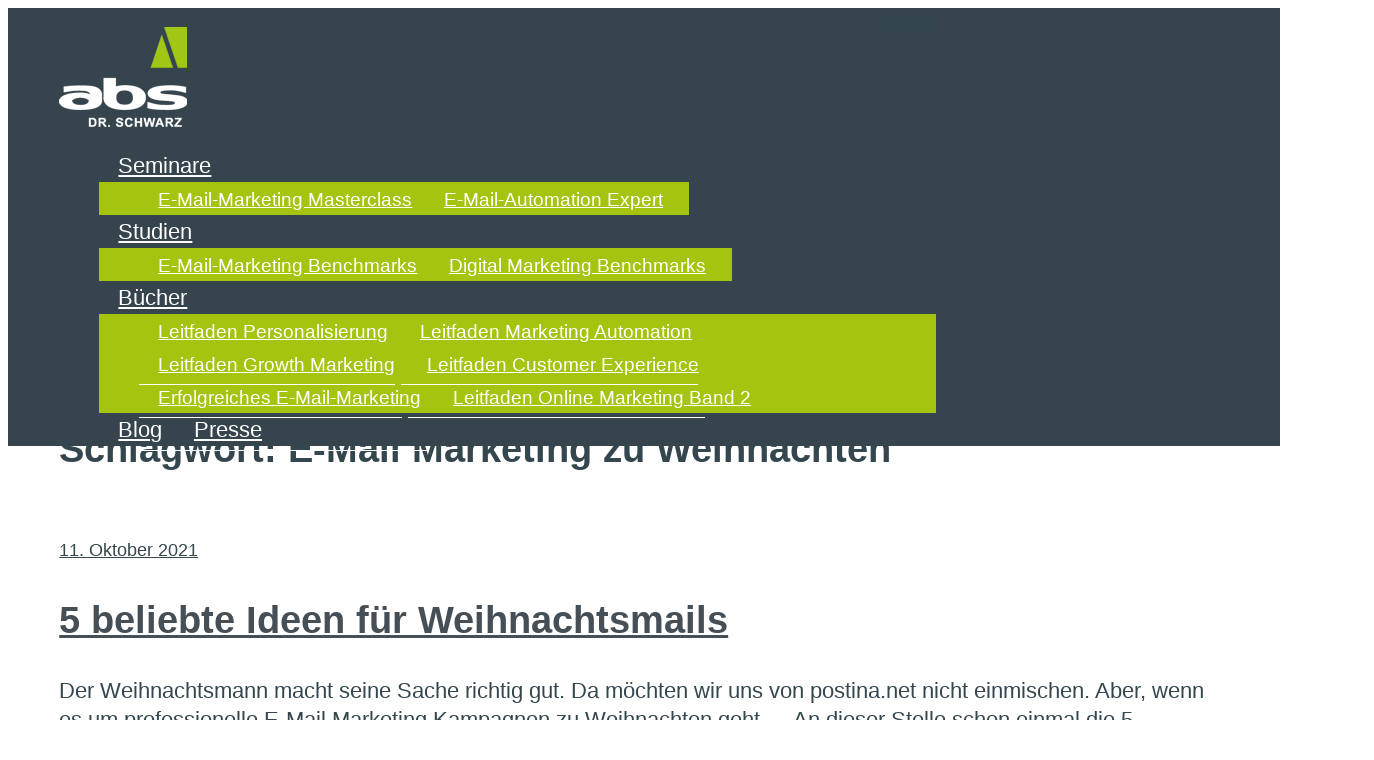

--- FILE ---
content_type: text/html; charset=UTF-8
request_url: https://www.absolit.de/tag/e-mail-marketing-zu-weihnachten
body_size: 24586
content:
<!DOCTYPE html>
<!--[if lte IE 9]><html class="no-js IE9 IE" lang="de"><![endif]-->
<!--[if gt IE 9]><!--><html class="no-js" lang="de"><!--<![endif]-->
	<head>
				<meta charset="UTF-8" />
	<title>E-Mail Marketing zu Weihnachten &#8211; absolit®</title>
<meta name='robots' content='max-image-preview:large' />
	<style>img:is([sizes="auto" i], [sizes^="auto," i]) { contain-intrinsic-size: 3000px 1500px }</style>
				
			<script type="text/javascript">
			/* <![CDATA[ */
			document.documentElement.className = document.documentElement.className.replace(new RegExp('(^|\\s)no-js(\\s|$)'), '$1js$2');
			/* ]]> */
		</script>
	

<link rel="alternate" type="application/rss+xml" title="absolit® &raquo; Feed" href="https://www.absolit.de/feed" />
<link rel="alternate" type="application/rss+xml" title="absolit® &raquo; Kommentar-Feed" href="https://www.absolit.de/comments/feed" />
<link rel="alternate" type="application/rss+xml" title="absolit® &raquo; E-Mail Marketing zu Weihnachten Schlagwort-Feed" href="https://www.absolit.de/tag/e-mail-marketing-zu-weihnachten/feed" />
<style id='wp-emoji-styles-inline-css' type='text/css'>

	img.wp-smiley, img.emoji {
		display: inline !important;
		border: none !important;
		box-shadow: none !important;
		height: 1em !important;
		width: 1em !important;
		margin: 0 0.07em !important;
		vertical-align: -0.1em !important;
		background: none !important;
		padding: 0 !important;
	}
</style>
<link rel='stylesheet' id='wp-block-library-css' href='https://www.absolit.de/wp-includes/css/dist/block-library/style.min.css?ver=6.8.3' type='text/css' media='all' />
<style id='classic-theme-styles-inline-css' type='text/css'>
/*! This file is auto-generated */
.wp-block-button__link{color:#fff;background-color:#32373c;border-radius:9999px;box-shadow:none;text-decoration:none;padding:calc(.667em + 2px) calc(1.333em + 2px);font-size:1.125em}.wp-block-file__button{background:#32373c;color:#fff;text-decoration:none}
</style>
<link data-minify="1" rel='stylesheet' id='absolit-teaser-person-style-css' href='https://www.absolit.de/wp-content/cache/min/1/wp-content/plugins/absolit-blocks/blocks/teaser-person/style.css?ver=1768418346' type='text/css' media='all' />
<style id='global-styles-inline-css' type='text/css'>
:root{--wp--preset--aspect-ratio--square: 1;--wp--preset--aspect-ratio--4-3: 4/3;--wp--preset--aspect-ratio--3-4: 3/4;--wp--preset--aspect-ratio--3-2: 3/2;--wp--preset--aspect-ratio--2-3: 2/3;--wp--preset--aspect-ratio--16-9: 16/9;--wp--preset--aspect-ratio--9-16: 9/16;--wp--preset--color--black: #000000;--wp--preset--color--cyan-bluish-gray: #abb8c3;--wp--preset--color--white: #ffffff;--wp--preset--color--pale-pink: #f78da7;--wp--preset--color--vivid-red: #cf2e2e;--wp--preset--color--luminous-vivid-orange: #ff6900;--wp--preset--color--luminous-vivid-amber: #fcb900;--wp--preset--color--light-green-cyan: #7bdcb5;--wp--preset--color--vivid-green-cyan: #00d084;--wp--preset--color--pale-cyan-blue: #8ed1fc;--wp--preset--color--vivid-cyan-blue: #0693e3;--wp--preset--color--vivid-purple: #9b51e0;--wp--preset--gradient--vivid-cyan-blue-to-vivid-purple: linear-gradient(135deg,rgba(6,147,227,1) 0%,rgb(155,81,224) 100%);--wp--preset--gradient--light-green-cyan-to-vivid-green-cyan: linear-gradient(135deg,rgb(122,220,180) 0%,rgb(0,208,130) 100%);--wp--preset--gradient--luminous-vivid-amber-to-luminous-vivid-orange: linear-gradient(135deg,rgba(252,185,0,1) 0%,rgba(255,105,0,1) 100%);--wp--preset--gradient--luminous-vivid-orange-to-vivid-red: linear-gradient(135deg,rgba(255,105,0,1) 0%,rgb(207,46,46) 100%);--wp--preset--gradient--very-light-gray-to-cyan-bluish-gray: linear-gradient(135deg,rgb(238,238,238) 0%,rgb(169,184,195) 100%);--wp--preset--gradient--cool-to-warm-spectrum: linear-gradient(135deg,rgb(74,234,220) 0%,rgb(151,120,209) 20%,rgb(207,42,186) 40%,rgb(238,44,130) 60%,rgb(251,105,98) 80%,rgb(254,248,76) 100%);--wp--preset--gradient--blush-light-purple: linear-gradient(135deg,rgb(255,206,236) 0%,rgb(152,150,240) 100%);--wp--preset--gradient--blush-bordeaux: linear-gradient(135deg,rgb(254,205,165) 0%,rgb(254,45,45) 50%,rgb(107,0,62) 100%);--wp--preset--gradient--luminous-dusk: linear-gradient(135deg,rgb(255,203,112) 0%,rgb(199,81,192) 50%,rgb(65,88,208) 100%);--wp--preset--gradient--pale-ocean: linear-gradient(135deg,rgb(255,245,203) 0%,rgb(182,227,212) 50%,rgb(51,167,181) 100%);--wp--preset--gradient--electric-grass: linear-gradient(135deg,rgb(202,248,128) 0%,rgb(113,206,126) 100%);--wp--preset--gradient--midnight: linear-gradient(135deg,rgb(2,3,129) 0%,rgb(40,116,252) 100%);--wp--preset--font-size--small: 13px;--wp--preset--font-size--medium: 20px;--wp--preset--font-size--large: 36px;--wp--preset--font-size--x-large: 42px;--wp--preset--spacing--20: 0.44rem;--wp--preset--spacing--30: 0.67rem;--wp--preset--spacing--40: 1rem;--wp--preset--spacing--50: 1.5rem;--wp--preset--spacing--60: 2.25rem;--wp--preset--spacing--70: 3.38rem;--wp--preset--spacing--80: 5.06rem;--wp--preset--shadow--natural: 6px 6px 9px rgba(0, 0, 0, 0.2);--wp--preset--shadow--deep: 12px 12px 50px rgba(0, 0, 0, 0.4);--wp--preset--shadow--sharp: 6px 6px 0px rgba(0, 0, 0, 0.2);--wp--preset--shadow--outlined: 6px 6px 0px -3px rgba(255, 255, 255, 1), 6px 6px rgba(0, 0, 0, 1);--wp--preset--shadow--crisp: 6px 6px 0px rgba(0, 0, 0, 1);}:where(.is-layout-flex){gap: 0.5em;}:where(.is-layout-grid){gap: 0.5em;}body .is-layout-flex{display: flex;}.is-layout-flex{flex-wrap: wrap;align-items: center;}.is-layout-flex > :is(*, div){margin: 0;}body .is-layout-grid{display: grid;}.is-layout-grid > :is(*, div){margin: 0;}:where(.wp-block-columns.is-layout-flex){gap: 2em;}:where(.wp-block-columns.is-layout-grid){gap: 2em;}:where(.wp-block-post-template.is-layout-flex){gap: 1.25em;}:where(.wp-block-post-template.is-layout-grid){gap: 1.25em;}.has-black-color{color: var(--wp--preset--color--black) !important;}.has-cyan-bluish-gray-color{color: var(--wp--preset--color--cyan-bluish-gray) !important;}.has-white-color{color: var(--wp--preset--color--white) !important;}.has-pale-pink-color{color: var(--wp--preset--color--pale-pink) !important;}.has-vivid-red-color{color: var(--wp--preset--color--vivid-red) !important;}.has-luminous-vivid-orange-color{color: var(--wp--preset--color--luminous-vivid-orange) !important;}.has-luminous-vivid-amber-color{color: var(--wp--preset--color--luminous-vivid-amber) !important;}.has-light-green-cyan-color{color: var(--wp--preset--color--light-green-cyan) !important;}.has-vivid-green-cyan-color{color: var(--wp--preset--color--vivid-green-cyan) !important;}.has-pale-cyan-blue-color{color: var(--wp--preset--color--pale-cyan-blue) !important;}.has-vivid-cyan-blue-color{color: var(--wp--preset--color--vivid-cyan-blue) !important;}.has-vivid-purple-color{color: var(--wp--preset--color--vivid-purple) !important;}.has-black-background-color{background-color: var(--wp--preset--color--black) !important;}.has-cyan-bluish-gray-background-color{background-color: var(--wp--preset--color--cyan-bluish-gray) !important;}.has-white-background-color{background-color: var(--wp--preset--color--white) !important;}.has-pale-pink-background-color{background-color: var(--wp--preset--color--pale-pink) !important;}.has-vivid-red-background-color{background-color: var(--wp--preset--color--vivid-red) !important;}.has-luminous-vivid-orange-background-color{background-color: var(--wp--preset--color--luminous-vivid-orange) !important;}.has-luminous-vivid-amber-background-color{background-color: var(--wp--preset--color--luminous-vivid-amber) !important;}.has-light-green-cyan-background-color{background-color: var(--wp--preset--color--light-green-cyan) !important;}.has-vivid-green-cyan-background-color{background-color: var(--wp--preset--color--vivid-green-cyan) !important;}.has-pale-cyan-blue-background-color{background-color: var(--wp--preset--color--pale-cyan-blue) !important;}.has-vivid-cyan-blue-background-color{background-color: var(--wp--preset--color--vivid-cyan-blue) !important;}.has-vivid-purple-background-color{background-color: var(--wp--preset--color--vivid-purple) !important;}.has-black-border-color{border-color: var(--wp--preset--color--black) !important;}.has-cyan-bluish-gray-border-color{border-color: var(--wp--preset--color--cyan-bluish-gray) !important;}.has-white-border-color{border-color: var(--wp--preset--color--white) !important;}.has-pale-pink-border-color{border-color: var(--wp--preset--color--pale-pink) !important;}.has-vivid-red-border-color{border-color: var(--wp--preset--color--vivid-red) !important;}.has-luminous-vivid-orange-border-color{border-color: var(--wp--preset--color--luminous-vivid-orange) !important;}.has-luminous-vivid-amber-border-color{border-color: var(--wp--preset--color--luminous-vivid-amber) !important;}.has-light-green-cyan-border-color{border-color: var(--wp--preset--color--light-green-cyan) !important;}.has-vivid-green-cyan-border-color{border-color: var(--wp--preset--color--vivid-green-cyan) !important;}.has-pale-cyan-blue-border-color{border-color: var(--wp--preset--color--pale-cyan-blue) !important;}.has-vivid-cyan-blue-border-color{border-color: var(--wp--preset--color--vivid-cyan-blue) !important;}.has-vivid-purple-border-color{border-color: var(--wp--preset--color--vivid-purple) !important;}.has-vivid-cyan-blue-to-vivid-purple-gradient-background{background: var(--wp--preset--gradient--vivid-cyan-blue-to-vivid-purple) !important;}.has-light-green-cyan-to-vivid-green-cyan-gradient-background{background: var(--wp--preset--gradient--light-green-cyan-to-vivid-green-cyan) !important;}.has-luminous-vivid-amber-to-luminous-vivid-orange-gradient-background{background: var(--wp--preset--gradient--luminous-vivid-amber-to-luminous-vivid-orange) !important;}.has-luminous-vivid-orange-to-vivid-red-gradient-background{background: var(--wp--preset--gradient--luminous-vivid-orange-to-vivid-red) !important;}.has-very-light-gray-to-cyan-bluish-gray-gradient-background{background: var(--wp--preset--gradient--very-light-gray-to-cyan-bluish-gray) !important;}.has-cool-to-warm-spectrum-gradient-background{background: var(--wp--preset--gradient--cool-to-warm-spectrum) !important;}.has-blush-light-purple-gradient-background{background: var(--wp--preset--gradient--blush-light-purple) !important;}.has-blush-bordeaux-gradient-background{background: var(--wp--preset--gradient--blush-bordeaux) !important;}.has-luminous-dusk-gradient-background{background: var(--wp--preset--gradient--luminous-dusk) !important;}.has-pale-ocean-gradient-background{background: var(--wp--preset--gradient--pale-ocean) !important;}.has-electric-grass-gradient-background{background: var(--wp--preset--gradient--electric-grass) !important;}.has-midnight-gradient-background{background: var(--wp--preset--gradient--midnight) !important;}.has-small-font-size{font-size: var(--wp--preset--font-size--small) !important;}.has-medium-font-size{font-size: var(--wp--preset--font-size--medium) !important;}.has-large-font-size{font-size: var(--wp--preset--font-size--large) !important;}.has-x-large-font-size{font-size: var(--wp--preset--font-size--x-large) !important;}
:where(.wp-block-post-template.is-layout-flex){gap: 1.25em;}:where(.wp-block-post-template.is-layout-grid){gap: 1.25em;}
:where(.wp-block-columns.is-layout-flex){gap: 2em;}:where(.wp-block-columns.is-layout-grid){gap: 2em;}
:root :where(.wp-block-pullquote){font-size: 1.5em;line-height: 1.6;}
</style>
<link data-minify="1" rel='stylesheet' id='make-google-font-css' href='https://www.absolit.de/wp-content/cache/min/1/wp-content/uploads/omgf/make-google-font/make-google-font.css?ver=1768418346' type='text/css' media='all' />
<link data-minify="1" rel='stylesheet' id='font-awesome-css' href='https://www.absolit.de/wp-content/cache/min/1/wp-content/themes/make/css/libs/font-awesome/css/font-awesome.min.css?ver=1768418346' type='text/css' media='all' />
<link data-minify="1" rel='stylesheet' id='make-parent-css' href='https://www.absolit.de/wp-content/cache/min/1/wp-content/themes/make/style.css?ver=1768418346' type='text/css' media='all' />
<link rel='stylesheet' id='make-main-css' href='https://www.absolit.de/wp-content/themes/make-absolit/style.min.css?ver=1.5.1768552409' type='text/css' media='all' />
<link rel='stylesheet' id='make-print-css' href='https://www.absolit.de/wp-content/themes/make/css/print.css?ver=1.10.9' type='text/css' media='print' />
<link data-minify="1" rel='stylesheet' id='borlabs-cookie-custom-css' href='https://www.absolit.de/wp-content/cache/min/1/wp-content/cache/borlabs-cookie/1/borlabs-cookie-1-de.css?ver=1768418346' type='text/css' media='all' />
<link data-minify="1" rel='stylesheet' id='font-railway-css' href='https://www.absolit.de/wp-content/cache/min/1/wp-content/uploads/omgf/font-railway/font-railway.css?ver=1768418346' type='text/css' media='all' />
<link data-minify="1" rel='stylesheet' id='make-absolit-custom-overrides-css' href='https://www.absolit.de/wp-content/cache/min/1/wp-content/themes/make-absolit/assets/css/custom-overrides.css?ver=1768418346' type='text/css' media='all' />
<script type="text/javascript" src="https://www.absolit.de/wp-content/plugins/jquery-updater/js/jquery-3.7.1.min.js?ver=3.7.1" id="jquery-core-js"></script>
<script type="text/javascript" src="https://www.absolit.de/wp-content/plugins/jquery-updater/js/jquery-migrate-3.5.2.min.js?ver=3.5.2" id="jquery-migrate-js"></script>
<script data-no-optimize="1" data-no-minify="1" data-cfasync="false" type="text/javascript" src="https://www.absolit.de/wp-content/cache/borlabs-cookie/1/borlabs-cookie-config-de.json.js?ver=3.3.23-167" id="borlabs-cookie-config-js"></script>
<script data-no-optimize="1" data-no-minify="1" data-cfasync="false" type="text/javascript" src="https://www.absolit.de/wp-content/plugins/borlabs-cookie/assets/javascript/borlabs-cookie-prioritize.min.js?ver=3.3.23" id="borlabs-cookie-prioritize-js"></script>
<link rel="https://api.w.org/" href="https://www.absolit.de/wp-json/" /><link rel="alternate" title="JSON" type="application/json" href="https://www.absolit.de/wp-json/wp/v2/tags/470" /><link rel="EditURI" type="application/rsd+xml" title="RSD" href="https://www.absolit.de/xmlrpc.php?rsd" />
<meta name="generator" content="WordPress 6.8.3" />



<!-- Anti-flicker snippet (Google Optimize)  -->
<style>.async-hide { opacity: 0 !important} </style>
<script>(function(a,s,y,n,c,h,i,d,e){s.className+=' '+y;h.start=1*new Date;
h.end=i=function(){s.className=s.className.replace(RegExp(' ?'+y),'')};
(a[n]=a[n]||[]).hide=h;setTimeout(function(){i();h.end=null},c);h.timeout=c;
})(window,document.documentElement,'async-hide','dataLayer',4000,
{'GTM-WH8567V':true});</script>

		<!-- Google Tag Manager -->
		<script data-borlabs-cookie-script-blocker-id='google-tag-manager' type='text/template'>
			(function(w,d,s,l,i){w[l]=w[l]||[];w[l].push({'gtm.start':
new Date().getTime(),event:'gtm.js'});var f=d.getElementsByTagName(s)[0],
j=d.createElement(s),dl=l!='dataLayer'?'&l='+l:'';j.async=true;j.src=
'https://www.googletagmanager.com/gtm.js?id='+i+dl;f.parentNode.insertBefore(j,f);
})(window,document,'script','dataLayer','GTM-WH8567V');
		</script>
		<!-- End Google Tag Manager -->
	<!-- start Simple Custom CSS and JS -->
<style type="text/css">
.blog-video {
	    display: flex;
    justify-content: center;
    background: #f4f4f4;
    margin-bottom: 20px;
}

.blog-video video {
	max-width: 300px;
	
}</style>
<!-- end Simple Custom CSS and JS -->
<!-- start Simple Custom CSS and JS -->
<style type="text/css">
.article-highlight {
	color: #a5c410;
    background: #a5c41025;
    padding: 10px 15px;
}</style>
<!-- end Simple Custom CSS and JS -->
<!-- start Simple Custom CSS and JS -->
<style type="text/css">
input.checkbox-custom-newsletter {
    -webkit-appearance: none;
    -moz-appearance: none;
    appearance: none;
    width: 20px;
    height: 20px;
    border: 2px solid #ffffff;
    border-radius: 5px;
    background-color: transparent;
    position: relative;
	transform: translateY(3px);
}

input.checkbox-custom-newsletter:checked:after {
    content: "";
    position: absolute;
    width: 12px;
    height: 12px;
    background-color: #ffffff;
    top: 50%;
    left: 50%;
    transform: translate(-50%, -50%);
}

.bottom input.checkbox-custom-newsletter {

    border: 2px solid #34464e;

}

.bottom input.checkbox-custom-newsletter:checked:after {

    background-color: #34464e;

}

#indepth {
	overflow: hidden;
}

.expand-line .elementor-progress-bar {
	width: 8% !important;
}


body #seminar_documents {
display: none !Important;
}


th.bg-darkgreen{
	position: relative;	
}


.new_product {
	       position: absolute;
    left: -40px;
    top: -10px;
    background: #009ee0;
    padding: 2px 5px;
    border-radius: 3px;
    text-transform: uppercase;
    font-weight: bold;
    transform: rotate(-15deg);
    -webkit-box-shadow: 0px 0px 15px 5px rgba(0,0,0,0.15);
    box-shadow: 0px 0px 15px 5px rgba(0,0,0,0.15);
}


.primary-button.blue a {
	 background: #009ee0;
	border-color:  #009ee0;
}

.secondary-button.blue a {
	 color: #009ee0;
	border-color:  #009ee0;
}


.primary-button.blue a:hover {
	background: #1a5a75;
	border-color:  #1a5a75;
}

.secondary-button.blue a:hover {
	color: #ffffff;
	border-color:  #1a5a75;
	background: #1a5a75;
}

.single-post p {
	line-height: 1.5;
}</style>
<!-- end Simple Custom CSS and JS -->
<!-- start Simple Custom CSS and JS -->
<style type="text/css">
p#hinweis-hochschule {
    font-weight: bold;
    color: #800000;
}</style>
<!-- end Simple Custom CSS and JS -->
<!-- start Simple Custom CSS and JS -->
<style type="text/css">
@media only screen and (min-width: 800px) {
  #post-3630 section .builder-text-column-1{
    width: 60%;
  }
  
  #post-3630 section .builder-text-column-2{
    width: 30%;
  }
  
    #post-3630 section:nth-child(2n) .builder-text-column-1{
    width: 30%;
  }
  
  #post-3630 section:nth-child(2n) .builder-text-column-2{
    width: 60%;
  }
  
}

.home blockquote {
	padding: 50px;
font-size: 30px;
}

.frontpage-memberships .section-content {
	display: flex !important;
    grid-template-columns: auto;
    grid-template-rows: 1fr;
    justify-content: center;
    align-items: center;
    align-content: center;
    flex-wrap: nowrap;
    flex-direction: row;
}</style>
<!-- end Simple Custom CSS and JS -->
<!-- start Simple Custom CSS and JS -->
<style type="text/css">
#uebersicht-sd::before {
  display:none
}</style>
<!-- end Simple Custom CSS and JS -->
<!-- start Simple Custom CSS and JS -->
<style type="text/css">
	#popmake-7876 {
		padding: 0;
	} 

	.Webinar-popup {
		display: grid;
		grid-template-columns: 35% 65%;
	}

	.Popup-content {
		padding: 40px 30px 20px 20px
	}

	.Popup-title {
		font-weight: bold;
		font-size: 20px;
	}

	.Popup-title span {
		font-weight: normal;
		font-size: 15px;
		margin-bottom: 10px;
		color: #a5c410;
		display: block;
	}

	.Popup-img {
	clip-path: polygon(0 0, 90% 0, 100% 100%, 0% 100%);
	}

	.Popup-img img { 
	height: 100% !important;
    object-fit: cover;
}</style>
<!-- end Simple Custom CSS and JS -->
<!-- start Simple Custom CSS and JS -->
<style type="text/css">
@media only screen and (max-width: 600px) {

#menu-hauptmenue {
	position: relative;
    height: 100vh;
    overflow-y: scroll;
    -webkit-overflow-scrolling: touch;
}
}</style>
<!-- end Simple Custom CSS and JS -->
<!-- start Simple Custom CSS and JS -->
<style type="text/css">
#builder-section-1438522220833-column-1, #builder-section-1438522220833-column-2, #builder-section-1438522220833-column-3, #builder-section-1438522220833-column-4 {
  text-align: center;
}

.home blockquote {
  background-color: #a5c410;
    text-align: center;
    color: #ffffff;
  width: 100%;
}

.home h3 a.builder-text-title{
      font-size: 25px !important;
    margin-bottom: 20px;
    display: block;
}

@media only screen and (max-width: 799px){
.post-region-banner__slide-innner-content{
  
  padding-top: 55px;
  
}
  
  #builder-section-1438522220833-column-1, #builder-section-1438522220833-column-2, #builder-section-1438522220833-column-3, #builder-section-1438522220833-column-4 {
  padding-left: 20px;
    padding-right: 20px;
    margin-bottom: 25px;
}
  
    #builder-section-1438522220833-column-1 a.light-button, #builder-section-1438522220833-column-2 a.light-button, #builder-section-1438522220833-column-3 a.light-button, #builder-section-1438522220833-column-4 a.light-button {
  margin-top: 20px;
    display: block;
}
  
  .tweet-text, .tweet-date {
    text-align: center !important;
  }
}

/* Disable Broken Link Style */
.broken_link {
	text-decoration: none !important; 
}

/* Hochschulseite */
.page-id-7551 .leadbox {
  margin-top: 0px;
}
  
.page-id-7551  .leadbox-extra-separater.columns.alignvertical.accent_color_blue {
  display: none;
}

/* WP Update fix */

.leadbox {
	max-width: 1024px;
	margin: 0 auto;
}

#site-main aside.leadbox .single-line-signup-form {
	margin-top: 0px;
}

/* Studienpage */


.studies-template .elementor-lightbox-image {
	background: #ffffff;
    padding: 30px;
    border-radius: 25px;
}


#hero .form-box.top {
	max-width: 600px;
	margin-top: 25px;
}

#hero input[type="email"] {
	font-size: 20px;
	padding: 15px;
	height: unset;
	border-radius: 5px;
	line-height: 100%;
	min-height: 55px;
	-webkit-box-shadow: 0px 0px 15px 5px rgba(0,0,0,0.2);
box-shadow: 0px 0px 15px 5px rgba(0,0,0,0.2);
}


#hero button[type="submit"] {
	font-size: 20px;
	padding: 15px;
	height: unset;
	border-bottom-right-radius: 5px;
border-top-right-radius: 5px;
	line-height: 100%;
	min-height: 56px;
}


#hero .leadbox-addons {
	margin-top: 15px;
}

#hero .leadbox-addons, #hero .leadbox-addon a{
	color: #ffffff;
}

section.elementor-section {
	transition: .5s opacity ease-in-out;
}

.studies-template .post-region-banner__content {
	display: none;
}

.studies-template .post-region-banner {
	padding-bottom: 0px;
	
}


.studies-template .site-content {
	padding-top: 0px;
}

.form-box.top {
	max-width: 475px;
}


.form-box .leadbox-addons {
	margin-top: 10px;
	margin-bottom: 0px;
}

.form-box.top button {
	background: #009ee0;
border-color: #009ee0;
		transition: .2s all ease-in-out;
}

.form-box.top button:hover {
		background: #006b98;
border-color: #006b98;
}

#benchmarking-top {
	transition: .5s all ease-in-out;	
}

#benchmarking-top .secondary-button a {
  color: #35444D;
  border: 1px solid #35444D;
}

#benchmarking-top.highlight .secondary-button a {
  color: #ffffff;
  border: 1px solid #ffffff;
}


#benchmarking-top.highlight .secondary-button a:hover {
  color: #35444D !important;
}


#benchmarking-top.highlight {
	transform: scale(1.05);
	border: 1px solid #A5C410;
-webkit-box-shadow: 0px 5px 15px 5px rgba(165,196,16,0.35); 
box-shadow: 0px 5px 15px 5px rgba(165,196,16,0.35);
	background: #35444D;
}

#benchmarking-top.highlight div, #benchmarking-top.highlight h2 {
	color: #ffffff;
}

#benchmarking-top .studien-version span {
	color: #A5C410;
}

.highlight-text {
	transition: .2s all ease-in-out;
}

#benchmarking-top.highlight .highlight-text {
	color: #A5C410;
}



.primary-button a {
 text-transform: uppercase;
  background-color: #a5c410;
  color: #fff;
  float: right;
  letter-spacing: 0;
  margin-top: 0;
  width: auto;
  line-height: 1;
  font-size: 14px;
  padding: 1rem 1.4rem;
  font-weight: 700;
  border-radius: 0;
	border: 1px solid #a5c410;
	transition: .2s all ease-in-out;
}

.primary-button a:hover {
	background: #009ee0;
	border-color: #009ee0;
}

.secondary-button a {
 text-transform: uppercase;
  background-color: transparent;
  color: #fff;
  float: right;
  letter-spacing: 0;
  margin-top: 0;
  width: auto;
  line-height: 1;
  font-size: 14px;
  padding: 1rem 1.4rem;
  font-weight: 700;
  border-radius: 0;
  border: 1px solid #ffffff;
  transition: .2s all ease-in-out;
}

.secondary-button a:hover {
	background: #ffffff;
	color: #35444D;
}

#studien-layover{
	position: fixed;
top: 80px;
	left: 0%;
right: 0%;
transform: scale(.8);
width: 100%;
margin: auto;
max-width: 1400px;
	transition: 1.5s all ease-in-out;
	transform: scale(.8) translateY(-200%);
}
#studien-layover .elementor-container {
	max-width: none;
}

#studien-layover .form-box.top {
	max-width: 525px;
}


#studien-layover.active{

	transform: scale(.8) translateY(0%);
}

.partner-anchor {
	height: 0px;
	overflow: hidden;
}

/*Reset Template changes*/
.absolit-social-media-icon-list .fa {
	text-align: center;
}


.studies-template .pricing-table-study td {
	vertical-align: middle;
	padding: 20px;
}

@media (min-width: 640px) {
	article.pricing-table-study tr td:first-child {
	
	  font-size: 14px !important;
	}
}

@media (max-width: 1250px) {
	.studien-layover {
		display: none !Important;
	}
}

@media (max-width: 1000px) {
	
	.primary-button a, .secondary-button a{
		width: 100%;
		display: block;
		float: unset;
	}
	
	#hero #hero-form {
		width: 100% !Important;
	}
}



@media (max-width: 550px) {
	#hero button[type="submit"] {
		    width: 100%;
    display: block;
    border-radius: 5px;
    margin-top: 10px;
    /* float: unset; */
    position: relative;
	}
	
	
	.studies-template .site-content .container {
		padding: 0 2rem !important;
	}
	
	
	.primary-button a, .secondary-button a{
		width: 100%;
		display: block;
		margin: 10px;
		margin-left: 0px;
	}
}

.single-post li {
	margin-bottom: 10px !important;
}

.postid-9106 #sidebar-right {
	display: none !important;
}

.postid-9106 #site-main {
	width: 100% !important;
	max-width: 1075px;
    margin: auto;
    float: unset;
}

.blog-spalten .wp-block-column {
	padding: 10px 20px;
    border-radius: 10px;
    background: none;
    border: 2px solid #e4e4e4;
}



.blog-spalten {
	margin-bottom: 30px;
}

.postid-9106 #site-main h1 {
	font-size: 4rem;
	line-height: 1.3;
}

.postid-9106 #site-main h2 {
	font-size: 3rem;
	line-height: 1.3;
}

.postid-9106 #site-main p {
	font-size: 18px;
	line-height: 1.6;
}


.postid-9106 #site-main p.has-background {
	 border-radius: 10px;
}

.postid-9106 #site-main .blog-spalten .wp-block-column p {
	font-size: 16px;
}


.postid-9106 #site-main .highlight-tool {
	background: #009EE02E;
    width: calc(100vw - 20px);
    margin-left: calc(-50vw + 50% + 10px);
	padding: 20px 10px 30px 10px;
}

.postid-9106 #site-main .highlight-tool-content {
    max-width: 1075px;
    margin: auto;
}

.postid-9106 #site-main .highlight-tool-content .wp-block-column-is-layout-flow {
	display: flex;
    align-items: flex-start;
    align-content: center;
    flex-direction: column;
	justify-content: center;

}

.postid-9106 .primary-button a {
	background: #009ee0;
	border-color: #009ee0;
	font-size: 18px;
}

.postid-9106 .primary-button a:hover {
	background: transparent;
	color: #009ee0;
}

.postid-9106 .agenda-wrapper {
	gap: 10px;
}
.postid-9106 .agenda {
	width: 100%;
}

.postid-9106 .agenda a {
	    border-radius: 5px;
    font-size: 12px;
    background: #f7f7f7;
    color: #aaaaaa;
	width: 100%;
	transition: .2s all ease-in-out;
}

.postid-9106 .agenda-headline {
	margin-bottom: 10px;
}

.postid-9106 .agenda a:hover {
	    transform: scale(.95);
}

.postid-9106 .agenda-highlight a {
	    border-radius: 5px;
    font-size: 12px;
    background: #009EE02E;
    color: #009EE0;
	width: 100%;
	transition: .2s all ease-in-out;
}

.single-line-signup-form > p:has(input):not(:has(input:not([type="hidden"]))) {
    display: none;
}

.absolit-social-media-icon-list li.xing {
	display: none !important;
}</style>
<!-- end Simple Custom CSS and JS -->
<!-- start Simple Custom CSS and JS -->
<script type="text/javascript">
$(document).ready(function(){
    $("#methodik .elementor-progress-percentage").each(function(){
        var text = $(this).text();
        text = text.replace("%", "");
        $(this).text(text);
    });
});



</script>
<!-- end Simple Custom CSS and JS -->
		<meta name="viewport" content="width=device-width, initial-scale=1" />
	<meta name="generator" content="Elementor 3.19.1; features: e_optimized_assets_loading, e_optimized_css_loading, additional_custom_breakpoints, block_editor_assets_optimize; settings: css_print_method-external, google_font-disabled, font_display-swap">
<style type="text/css">.recentcomments a{display:inline !important;padding:0 !important;margin:0 !important;}</style><script data-no-optimize="1" data-no-minify="1" data-cfasync="false" data-borlabs-cookie-script-blocker-ignore>
if ('0' === '1' && ('0' === '1' || '1' === '1')) {
    window['gtag_enable_tcf_support'] = true;
}
window.dataLayer = window.dataLayer || [];
if (typeof gtag !== 'function') {
    function gtag() {
        dataLayer.push(arguments);
    }
}
gtag('set', 'developer_id.dYjRjMm', true);
if ('0' === '1' || '1' === '1') {
    if (window.BorlabsCookieGoogleConsentModeDefaultSet !== true) {
        let getCookieValue = function (name) {
            return document.cookie.match('(^|;)\\s*' + name + '\\s*=\\s*([^;]+)')?.pop() || '';
        };
        let cookieValue = getCookieValue('borlabs-cookie-gcs');
        let consentsFromCookie = {};
        if (cookieValue !== '') {
            consentsFromCookie = JSON.parse(decodeURIComponent(cookieValue));
        }
        let defaultValues = {
            'ad_storage': 'denied',
            'ad_user_data': 'denied',
            'ad_personalization': 'denied',
            'analytics_storage': 'denied',
            'functionality_storage': 'denied',
            'personalization_storage': 'denied',
            'security_storage': 'denied',
            'wait_for_update': 500,
        };
        gtag('consent', 'default', { ...defaultValues, ...consentsFromCookie });
    }
    window.BorlabsCookieGoogleConsentModeDefaultSet = true;
    let borlabsCookieConsentChangeHandler = function () {
        window.dataLayer = window.dataLayer || [];
        if (typeof gtag !== 'function') { function gtag(){dataLayer.push(arguments);} }

        let getCookieValue = function (name) {
            return document.cookie.match('(^|;)\\s*' + name + '\\s*=\\s*([^;]+)')?.pop() || '';
        };
        let cookieValue = getCookieValue('borlabs-cookie-gcs');
        let consentsFromCookie = {};
        if (cookieValue !== '') {
            consentsFromCookie = JSON.parse(decodeURIComponent(cookieValue));
        }

        consentsFromCookie.analytics_storage = BorlabsCookie.Consents.hasConsent('google-analytics-four') ? 'granted' : 'denied';

        BorlabsCookie.CookieLibrary.setCookie(
            'borlabs-cookie-gcs',
            JSON.stringify(consentsFromCookie),
            BorlabsCookie.Settings.automaticCookieDomainAndPath.value ? '' : BorlabsCookie.Settings.cookieDomain.value,
            BorlabsCookie.Settings.cookiePath.value,
            BorlabsCookie.Cookie.getPluginCookie().expires,
            BorlabsCookie.Settings.cookieSecure.value,
            BorlabsCookie.Settings.cookieSameSite.value
        );
    }
    document.addEventListener('borlabs-cookie-consent-saved', borlabsCookieConsentChangeHandler);
    document.addEventListener('borlabs-cookie-handle-unblock', borlabsCookieConsentChangeHandler);
}
if ('0' === '1') {
    document.addEventListener('borlabs-cookie-after-init', function () {
		window.BorlabsCookie.Unblock.unblockScriptBlockerId('google-analytics-four');
	});
}
</script><script data-no-optimize="1" data-no-minify="1" data-cfasync="false" data-borlabs-cookie-script-blocker-ignore>
    (function () {
        if ('0' === '1' && '0' === '1') {
            window['gtag_enable_tcf_support'] = true;
        }
        window.dataLayer = window.dataLayer || [];
        if (typeof window.gtag !== 'function') {
            window.gtag = function () {
                window.dataLayer.push(arguments);
            };
        }
        gtag('set', 'developer_id.dYjRjMm', true);
        if ('0' === '1') {
            let getCookieValue = function (name) {
                return document.cookie.match('(^|;)\\s*' + name + '\\s*=\\s*([^;]+)')?.pop() || '';
            };
            const gtmRegionsData = '{{ google-tag-manager-cm-regional-defaults }}';
            let gtmRegions = [];
            if (gtmRegionsData !== '\{\{ google-tag-manager-cm-regional-defaults \}\}') {
                gtmRegions = JSON.parse(gtmRegionsData);
            }
            let defaultRegion = null;
            for (let gtmRegionIndex in gtmRegions) {
                let gtmRegion = gtmRegions[gtmRegionIndex];
                if (gtmRegion['google-tag-manager-cm-region'] === '') {
                    defaultRegion = gtmRegion;
                } else {
                    gtag('consent', 'default', {
                        'ad_storage': gtmRegion['google-tag-manager-cm-default-ad-storage'],
                        'ad_user_data': gtmRegion['google-tag-manager-cm-default-ad-user-data'],
                        'ad_personalization': gtmRegion['google-tag-manager-cm-default-ad-personalization'],
                        'analytics_storage': gtmRegion['google-tag-manager-cm-default-analytics-storage'],
                        'functionality_storage': gtmRegion['google-tag-manager-cm-default-functionality-storage'],
                        'personalization_storage': gtmRegion['google-tag-manager-cm-default-personalization-storage'],
                        'security_storage': gtmRegion['google-tag-manager-cm-default-security-storage'],
                        'region': gtmRegion['google-tag-manager-cm-region'].toUpperCase().split(','),
						'wait_for_update': 500,
                    });
                }
            }
            let cookieValue = getCookieValue('borlabs-cookie-gcs');
            let consentsFromCookie = {};
            if (cookieValue !== '') {
                consentsFromCookie = JSON.parse(decodeURIComponent(cookieValue));
            }
            let defaultValues = {
                'ad_storage': defaultRegion === null ? 'denied' : defaultRegion['google-tag-manager-cm-default-ad-storage'],
                'ad_user_data': defaultRegion === null ? 'denied' : defaultRegion['google-tag-manager-cm-default-ad-user-data'],
                'ad_personalization': defaultRegion === null ? 'denied' : defaultRegion['google-tag-manager-cm-default-ad-personalization'],
                'analytics_storage': defaultRegion === null ? 'denied' : defaultRegion['google-tag-manager-cm-default-analytics-storage'],
                'functionality_storage': defaultRegion === null ? 'denied' : defaultRegion['google-tag-manager-cm-default-functionality-storage'],
                'personalization_storage': defaultRegion === null ? 'denied' : defaultRegion['google-tag-manager-cm-default-personalization-storage'],
                'security_storage': defaultRegion === null ? 'denied' : defaultRegion['google-tag-manager-cm-default-security-storage'],
                'wait_for_update': 500,
            };
            gtag('consent', 'default', {...defaultValues, ...consentsFromCookie});
            gtag('set', 'ads_data_redaction', true);
        }

        if ('1' === '1') {
            let url = new URL(window.location.href);

            if ((url.searchParams.has('gtm_debug') && url.searchParams.get('gtm_debug') !== '') || document.cookie.indexOf('__TAG_ASSISTANT=') !== -1 || document.documentElement.hasAttribute('data-tag-assistant-present')) {
                /* GTM block start */
                (function(w,d,s,l,i){w[l]=w[l]||[];w[l].push({'gtm.start':
                        new Date().getTime(),event:'gtm.js'});var f=d.getElementsByTagName(s)[0],
                    j=d.createElement(s),dl=l!='dataLayer'?'&l='+l:'';j.async=true;j.src=
                    'https://www.googletagmanager.com/gtm.js?id='+i+dl;f.parentNode.insertBefore(j,f);
                })(window,document,'script','dataLayer','GTM-WH8567V');
                /* GTM block end */
            } else {
                /* GTM block start */
                (function(w,d,s,l,i){w[l]=w[l]||[];w[l].push({'gtm.start':
                        new Date().getTime(),event:'gtm.js'});var f=d.getElementsByTagName(s)[0],
                    j=d.createElement(s),dl=l!='dataLayer'?'&l='+l:'';j.async=true;j.src=
                    'https://www.absolit.de/wp-content/uploads/borlabs-cookie/' + i + '.js?ver=ujn5lsg9';f.parentNode.insertBefore(j,f);
                })(window,document,'script','dataLayer','GTM-WH8567V');
                /* GTM block end */
            }
        }


        let borlabsCookieConsentChangeHandler = function () {
            window.dataLayer = window.dataLayer || [];
            if (typeof window.gtag !== 'function') {
                window.gtag = function() {
                    window.dataLayer.push(arguments);
                };
            }

            let consents = BorlabsCookie.Cookie.getPluginCookie().consents;

            if ('0' === '1') {
                let gtmConsents = {};
                let customConsents = {};

				let services = BorlabsCookie.Services._services;

				for (let service in services) {
					if (service !== 'borlabs-cookie') {
						customConsents['borlabs_cookie_' + service.replaceAll('-', '_')] = BorlabsCookie.Consents.hasConsent(service) ? 'granted' : 'denied';
					}
				}

                if ('0' === '1') {
                    gtmConsents = {
                        'analytics_storage': BorlabsCookie.Consents.hasConsentForServiceGroup('statistics') === true ? 'granted' : 'denied',
                        'functionality_storage': BorlabsCookie.Consents.hasConsentForServiceGroup('statistics') === true ? 'granted' : 'denied',
                        'personalization_storage': BorlabsCookie.Consents.hasConsentForServiceGroup('marketing') === true ? 'granted' : 'denied',
                        'security_storage': BorlabsCookie.Consents.hasConsentForServiceGroup('statistics') === true ? 'granted' : 'denied',
                    };
                } else {
                    gtmConsents = {
                        'ad_storage': BorlabsCookie.Consents.hasConsentForServiceGroup('marketing') === true ? 'granted' : 'denied',
                        'ad_user_data': BorlabsCookie.Consents.hasConsentForServiceGroup('marketing') === true ? 'granted' : 'denied',
                        'ad_personalization': BorlabsCookie.Consents.hasConsentForServiceGroup('marketing') === true ? 'granted' : 'denied',
                        'analytics_storage': BorlabsCookie.Consents.hasConsentForServiceGroup('statistics') === true ? 'granted' : 'denied',
                        'functionality_storage': BorlabsCookie.Consents.hasConsentForServiceGroup('statistics') === true ? 'granted' : 'denied',
                        'personalization_storage': BorlabsCookie.Consents.hasConsentForServiceGroup('marketing') === true ? 'granted' : 'denied',
                        'security_storage': BorlabsCookie.Consents.hasConsentForServiceGroup('statistics') === true ? 'granted' : 'denied',
                    };
                }
                BorlabsCookie.CookieLibrary.setCookie(
                    'borlabs-cookie-gcs',
                    JSON.stringify(gtmConsents),
                    BorlabsCookie.Settings.automaticCookieDomainAndPath.value ? '' : BorlabsCookie.Settings.cookieDomain.value,
                    BorlabsCookie.Settings.cookiePath.value,
                    BorlabsCookie.Cookie.getPluginCookie().expires,
                    BorlabsCookie.Settings.cookieSecure.value,
                    BorlabsCookie.Settings.cookieSameSite.value
                );
                gtag('consent', 'update', {...gtmConsents, ...customConsents});
            }


            for (let serviceGroup in consents) {
                for (let service of consents[serviceGroup]) {
                    if (!window.BorlabsCookieGtmPackageSentEvents.includes(service) && service !== 'borlabs-cookie') {
                        window.dataLayer.push({
                            event: 'borlabs-cookie-opt-in-' + service,
                        });
                        window.BorlabsCookieGtmPackageSentEvents.push(service);
                    }
                }
            }
            let afterConsentsEvent = document.createEvent('Event');
            afterConsentsEvent.initEvent('borlabs-cookie-google-tag-manager-after-consents', true, true);
            document.dispatchEvent(afterConsentsEvent);
        };
        window.BorlabsCookieGtmPackageSentEvents = [];
        document.addEventListener('borlabs-cookie-consent-saved', borlabsCookieConsentChangeHandler);
        document.addEventListener('borlabs-cookie-handle-unblock', borlabsCookieConsentChangeHandler);
    })();
</script>
<!-- Begin Make Inline CSS -->
<style type="text/css">
body,.font-body{font-family:"Raleway","Helvetica Neue",Helvetica,Arial,sans-serif;font-size:14px;font-size:1.4rem;line-height:1.3;}#comments{font-size:12px;font-size:1.2rem;}.comment-date{font-size:11px;font-size:1.1rem;}h1:not(.site-title),.font-header,.entry-title{font-family:"Raleway","Helvetica Neue",Helvetica,Arial,sans-serif;font-size:24px;font-size:2.4rem;line-height:1.3;}h2{font-family:"Raleway","Helvetica Neue",Helvetica,Arial,sans-serif;font-size:22px;font-size:2.2rem;line-height:1.5;}h3,.builder-text-content .widget-title{font-family:"Raleway","Helvetica Neue",Helvetica,Arial,sans-serif;font-size:20px;font-size:2rem;}h4{font-family:"Raleway","Helvetica Neue",Helvetica,Arial,sans-serif;font-size:18px;font-size:1.8rem;}h5{font-family:"Raleway","Helvetica Neue",Helvetica,Arial,sans-serif;}h6{font-family:"Raleway","Helvetica Neue",Helvetica,Arial,sans-serif;}.site-title,.site-title a,.font-site-title{font-family:"Raleway","Helvetica Neue",Helvetica,Arial,sans-serif;font-size:24px;font-size:2.4rem;}.site-navigation .menu li a,.font-nav,.site-navigation .menu-toggle{font-family:"Open Sans","Helvetica Neue",Helvetica,Arial,sans-serif;font-size:14px;font-size:1.4rem;font-weight:normal;font-style:normal;text-transform:none;line-height:1.4;letter-spacing:0px;word-spacing:0px;}.site-navigation .menu li.current_page_item > a,.site-navigation .menu .children li.current_page_item > a,.site-navigation .menu li.current-menu-item > a,.site-navigation .menu .sub-menu li.current-menu-item > a{font-weight:bold;}.header-bar,.header-text,.header-bar .search-form input,.header-bar .menu a,.header-navigation .mobile-menu ul.menu li a{font-family:"Raleway","Helvetica Neue",Helvetica,Arial,sans-serif;font-size:13px;font-size:1.3rem;font-weight:normal;font-style:normal;text-transform:none;line-height:1.6;letter-spacing:0px;word-spacing:0px;}.sidebar .widget-title,.sidebar .widgettitle,.sidebar .widget-title a,.sidebar .widgettitle a,.font-widget-title{font-family:"Open Sans","Helvetica Neue",Helvetica,Arial,sans-serif;font-size:13px;font-size:1.3rem;font-weight:bold;font-style:normal;text-transform:none;line-height:1.6;letter-spacing:0px;word-spacing:0px;}.sidebar .widget,.font-widget{font-family:"Open Sans","Helvetica Neue",Helvetica,Arial,sans-serif;font-size:13px;font-size:1.3rem;font-weight:normal;font-style:normal;text-transform:none;line-height:1.6;letter-spacing:0px;word-spacing:0px;}.footer-widget-container .widget-title,.footer-widget-container .widgettitle,.footer-widget-container .widget-title a,.footer-widget-container .widgettitle a{font-family:"Open Sans","Helvetica Neue",Helvetica,Arial,sans-serif;font-size:13px;font-size:1.3rem;font-weight:bold;font-style:normal;text-transform:none;line-height:1.6;letter-spacing:0px;word-spacing:0px;}.footer-widget-container .widget{font-family:"Open Sans","Helvetica Neue",Helvetica,Arial,sans-serif;font-size:13px;font-size:1.3rem;font-weight:normal;font-style:normal;text-transform:none;line-height:1.6;letter-spacing:0px;word-spacing:0px;}.footer-text{font-family:"Open Sans","Helvetica Neue",Helvetica,Arial,sans-serif;font-size:13px;font-size:1.3rem;font-weight:normal;font-style:normal;text-transform:none;line-height:1.6;letter-spacing:0px;word-spacing:0px;}.color-primary-text,a,.entry-author-byline a.vcard,.entry-footer a:hover,.comment-form .required,ul.ttfmake-list-dot li:before,ol.ttfmake-list-dot li:before,.entry-comment-count a:hover,.comment-count-icon a:hover{color:#464f56;}.color-primary-background,.ttfmake-button.color-primary-background{background-color:#464f56;}.color-primary-border{border-color:#464f56;}.color-text,body,.entry-date a,button,input,select,textarea,[class*="navigation"] .nav-previous a,[class*="navigation"] .nav-previous span,[class*="navigation"] .nav-next a,[class*="navigation"] .nav-next span{color:#34464e;}::-webkit-input-placeholder{color:#34464e;}:-moz-placeholder{color:#34464e;}::-moz-placeholder{color:#34464e;}:-ms-input-placeholder{color:#34464e;}a:hover,a:focus,.entry-author-byline a.vcard:hover,.entry-author-byline a.vcard:focus{color:#afc43c;}.header-bar a,.header-bar .menu li a,.header-bar .social-links a{color:#ffffff;}.header-bar a:hover,.header-bar a:focus,.header-bar .menu li a:hover,.header-bar .menu li a:focus{color:#afc43c;}.header-bar,.header-bar .search-form input,.header-social-links li:first-of-type,.header-social-links li a{border-color:rgba(53, 68, 77, 1);}.header-bar{background-color:rgba(53, 68, 77, 1);}.site-footer,.site-footer .social-links a{color:#ffffff;}.site-footer a{color:#ffffff;}.site-footer a:hover,.site-footer a:focus{color:#a5c410;}.site-footer *:not(select){border-color:#35444d !important;}.site-footer{background-color:rgba(53, 68, 77, 1);}div.custom-logo{background-image:url("https://www.absolit.de/wp-content/uploads/2015/10/absolit-l-w-x2.png");width:256px;}div.custom-logo a{padding-bottom:39.0625%;}.builder-section-postlist .ttfmp-post-list-item-footer a:hover,.ttfmp-widget-post-list .ttfmp-post-list-item-comment-link:hover{color:#464f56;}.ttfmp-widget-post-list .ttfmp-post-list-item-date a,.builder-section-postlist .ttfmp-post-list-item-date a{color:#34464e;}.builder-text-content .widget{font-family:"Raleway","Helvetica Neue",Helvetica,Arial,sans-serif;font-size:14px;font-size:1.4rem;line-height:1.3;}.builder-text-content .widget-title{font-family:"Raleway","Helvetica Neue",Helvetica,Arial,sans-serif;font-size:18px;font-size:1.8rem;}
@media screen and (min-width: 800px){.has-left-sidebar.has-right-sidebar .entry-title{font-size:16px;font-size:1.6rem;}.site-navigation .menu .page_item_has_children a:after,.site-navigation .menu .menu-item-has-children a:after{top:-1px;font-size:10px;font-size:1rem;}.site-navigation .menu .sub-menu li a,.site-navigation .menu .children li a{font-family:"Open Sans","Helvetica Neue",Helvetica,Arial,sans-serif;font-size:13px;font-size:1.3rem;font-weight:normal;font-style:normal;text-transform:none;line-height:1.4;letter-spacing:0px;word-spacing:0px;}.site-navigation .menu .children .page_item_has_children a:after,.site-navigation .menu .sub-menu .menu-item-has-children a:after{font-size:9px;font-size:0.9rem;}.site-navigation .menu li.current_page_item > a,.site-navigation .menu .children li.current_page_item > a,.site-navigation .menu li.current_page_ancestor > a,.site-navigation .menu li.current-menu-item > a,.site-navigation .menu .sub-menu li.current-menu-item > a,.site-navigation .menu li.current-menu-ancestor > a{font-weight:bold;}.site-navigation ul.menu ul a:hover,.site-navigation ul.menu ul a:focus,.site-navigation .menu ul ul a:hover,.site-navigation .menu ul ul a:focus{background-color:#464f56;}}
</style>
<!-- End Make Inline CSS -->
<link rel="icon" href="https://www.absolit.de/wp-content/uploads/2000/09/cropped-absolit-icon-32x32.jpg" sizes="32x32" />
<link rel="icon" href="https://www.absolit.de/wp-content/uploads/2000/09/cropped-absolit-icon-192x192.jpg" sizes="192x192" />
<link rel="apple-touch-icon" href="https://www.absolit.de/wp-content/uploads/2000/09/cropped-absolit-icon-180x180.jpg" />
<meta name="msapplication-TileImage" content="https://www.absolit.de/wp-content/uploads/2000/09/cropped-absolit-icon-270x270.jpg" />
	<meta name="generator" content="WP Rocket 3.20.1.1" data-wpr-features="wpr_minify_js wpr_image_dimensions wpr_minify_css wpr_preload_links wpr_desktop" /></head>

	<body class="archive tag tag-e-mail-marketing-zu-weihnachten tag-470 wp-custom-logo wp-theme-make wp-child-theme-make-absolit view-archive full-width header-bar-flipped has-right-sidebar elementor-default elementor-kit-8436">
				<div data-rocket-location-hash="4e06d7d8a6235a85cec82af3e8ca0ea2" id="site-wrapper" class="site-wrapper">
			<a class="skip-link screen-reader-text" href="#site-content">Zum Inhalt springen</a>

			
<header data-rocket-location-hash="fd5a3885723ff1db1ffc34f3037e37da" id="site-header" class="site-header header-layout-1 no-site-title no-site-tagline" role="banner">
			<div data-rocket-location-hash="c38a75bd2eba6ba62a56d6172e18be19" class="header-bar">
			<div data-rocket-location-hash="ca23f7c07336b7cf8c7766d2ffffc9d9" class="container">
									<a href="https://www.absolit.de/" class="custom-logo-link" rel="home"><img width="256" height="100" src="https://www.absolit.de/wp-content/uploads/2015/10/absolit-l-w-x2.png" class="custom-logo" alt="absolit Logo" decoding="async" title="absolit Logo" /></a>																				<nav id="site-navigation" class="site-navigation" role="navigation">
					<span class="menu-toggle">Menü</span>
					<div class="header-bar-menu"><ul id="menu-hauptmenue" class="menu"><li id="menu-item-3707" class="menu-item menu-item-type-custom menu-item-object-custom menu-item-has-children menu-item-3707"><a href="https://www.absolit.de/seminare-e-mail-marketing">Seminare</a>
<ul class="sub-menu">
	<li id="menu-item-2345" class="menu-item menu-item-type-post_type menu-item-object-workshops menu-item-2345"><a href="https://www.absolit.de/seminare-e-mail-marketing/e-mail-marketing-20">E-Mail-Marketing Masterclass</a></li>
	<li id="menu-item-6647" class="menu-item menu-item-type-post_type menu-item-object-workshops menu-item-6647"><a href="https://www.absolit.de/seminare-e-mail-marketing/marketing-automation-umsetzen">E-Mail-Automation Expert</a></li>
</ul>
</li>
<li id="menu-item-3700" class="menu-item menu-item-type-custom menu-item-object-custom menu-item-has-children menu-item-3700"><a href="https://www.absolit.de/studien/">Studien</a>
<ul class="sub-menu">
	<li id="menu-item-4034" class="menu-item menu-item-type-post_type menu-item-object-studies menu-item-4034"><a href="https://www.absolit.de/studien/e-mail-marketing-benchmarks">E-Mail-Marketing Benchmarks</a></li>
	<li id="menu-item-7182" class="menu-item menu-item-type-post_type menu-item-object-studies menu-item-7182"><a href="https://www.absolit.de/studien/digital-marketing-benchmarks">Digital Marketing Benchmarks</a></li>
</ul>
</li>
<li id="menu-item-3701" class="menu-item menu-item-type-custom menu-item-object-custom menu-item-has-children menu-item-3701"><a href="https://www.absolit.de/buecher/">Bücher</a>
<ul class="sub-menu">
	<li id="menu-item-8384" class="menu-item menu-item-type-custom menu-item-object-custom menu-item-8384"><a href="https://www.absolit.de/buecher/leitfaden-personalisierung">Leitfaden Personalisierung</a></li>
	<li id="menu-item-8125" class="menu-item menu-item-type-custom menu-item-object-custom menu-item-8125"><a href="https://www.absolit.de/buecher/marketing-automation">Leitfaden Marketing Automation</a></li>
	<li id="menu-item-7820" class="menu-item menu-item-type-custom menu-item-object-custom menu-item-7820"><a href="https://www.absolit.de/buecher/leitfaden-growth-marketing">Leitfaden Growth Marketing</a></li>
	<li id="menu-item-7244" class="menu-item menu-item-type-post_type menu-item-object-books menu-item-7244"><a href="https://www.absolit.de/buecher/leitfaden-customer-experience">Leitfaden Customer Experience</a></li>
	<li id="menu-item-4296" class="menu-item menu-item-type-post_type menu-item-object-books menu-item-4296"><a href="https://www.absolit.de/buecher/erfolgreiches-e-mail-marketing">Erfolgreiches E-Mail-Marketing</a></li>
	<li id="menu-item-3812" class="menu-item menu-item-type-post_type menu-item-object-books menu-item-3812"><a href="https://www.absolit.de/buecher/online-marketing-band2">Leitfaden Online Marketing Band 2</a></li>
</ul>
</li>
<li id="menu-item-3766" class="menu-item menu-item-type-post_type menu-item-object-page current_page_parent menu-item-3766"><a href="https://www.absolit.de/blog">Blog</a></li>
<li id="menu-item-2344" class="menu-item menu-item-type-post_type menu-item-object-page menu-item-2344"><a href="https://www.absolit.de/presse">Presse</a></li>
</ul></div>				</nav>
			</div>
		</div>
	</header>

	<section data-rocket-location-hash="61fcbf8a4d89f1f7a6e81f311518cedc" class="post-region-banner clear">
		<div data-rocket-location-hash="66cdbb814a59bb39c947ae7356c8995d" class="post-region-banner__content">
			<div class="post-region-banner__slide content-position-left" style="background-image: url('https://www.absolit.de/wp-content/uploads/2015/10/header-blog.jpg'); height: 200px;">
				<div class="post-region-banner__slide-content">
					<div class="post-region-banner__slide-innner-content">
						<span class="post-region-headline">Der ABSOLIT Blog</span>					</div>
				</div>
				<div class="post-region-banner__overlay"></div>
			</div>
		</div>
	</section>
	
			<div data-rocket-location-hash="fc0d174b3b2d7ca51e93c1ff61948755" id="site-content" class="site-content">
				<div class="container">

<main id="site-main" class="site-main" role="main">

	
		<header class="section-header">
						
<h1 class="section-title">
	Schlagwort: <span>E-Mail Marketing zu Weihnachten</span></h1>					</header>

		
<article id="post-8088" class="post-8088 post type-post status-publish format-standard hentry category-gestaltung tag-e-mail-design tag-e-mail-marketing-zu-weihnachten tag-kundenbindung-per-mail tag-weihnachtsgruesse-per-e-mail tag-weihnachtskampagnen tag-weihnachtsmails">
		<header class="entry-header">
		<div class="entry-meta">

<time class="entry-date published" datetime="2021-10-11T14:18:44+02:00"><a href="https://www.absolit.de/gestaltung/5-beliebte-ideen-fuer-weihnachtsmails" rel="bookmark">11. Oktober 2021</a></time>
</div>

		<h2 class="entry-title">
			<a href="https://www.absolit.de/gestaltung/5-beliebte-ideen-fuer-weihnachtsmails" rel="bookmark">
				5 beliebte Ideen für Weihnachtsmails			</a>
		</h2>
	<div class="entry-meta">
</div>	</header>
	
	<div class="entry-content">
				<p>Der Weihnachtsmann macht seine Sache richtig gut. Da m&ouml;chten wir uns von postina.net nicht einmischen. Aber, wenn es um professionelle E-Mail Marketing Kampagnen zu Weihnachten geht &hellip; An dieser Stelle schon einmal die 5 BELIEBTESTEN IDEEN f&uuml;r Kundengr&uuml;&szlig;e zu Weihnachten.</p>
		<div class="content-inner-footer">
			<a href="https://www.absolit.de/gestaltung/5-beliebte-ideen-fuer-weihnachtsmails#more-8088" class="more-link">
				Mehr&nbsp;&gt;			</a>

						<a href="https://www.absolit.de/gestaltung/5-beliebte-ideen-fuer-weihnachtsmails#comments" class="comments-link">
				Kommentare (0)			</a>
		</div>
		</div>

		<footer class="entry-footer">
		<div class="entry-meta">

</div>	</footer>
	</article>

<div class="shariff shariff-align-flex-start shariff-widget-align-flex-start" data-services="facebook" data-url="https%3A%2F%2Fwww.absolit.de%2Ftag%2Fe-mail-marketing-zu-weihnachten" data-timestamp="1633961924" data-hidezero="1" data-backendurl="https://www.absolit.de/wp-json/shariff/v1/share_counts?"><div class="ShariffHeadline"><div><strong>Hat Ihnen der Beitrag gefallen? Dann teilen Sie ihn doch mit anderen:</strong></h5></div><ul class="shariff-buttons theme-default orientation-horizontal buttonsize-medium"><li class="shariff-button facebook shariff-nocustomcolor" style="background-color:#4273c8"><a href="https://www.facebook.com/sharer/sharer.php?u=https%3A%2F%2Fwww.absolit.de%2Ftag%2Fe-mail-marketing-zu-weihnachten" title="Bei Facebook teilen" aria-label="Bei Facebook teilen" role="button" rel="nofollow" class="shariff-link" style="; background-color:#3b5998; color:#fff" target="_blank"><span class="shariff-icon" style=""><svg width="32px" height="20px" xmlns="http://www.w3.org/2000/svg" viewBox="0 0 18 32"><path fill="#3b5998" d="M17.1 0.2v4.7h-2.8q-1.5 0-2.1 0.6t-0.5 1.9v3.4h5.2l-0.7 5.3h-4.5v13.6h-5.5v-13.6h-4.5v-5.3h4.5v-3.9q0-3.3 1.9-5.2t5-1.8q2.6 0 4.1 0.2z"/></svg></span><span class="shariff-text">teilen</span>&nbsp;<span data-service="facebook" style="color:#3b5998" class="shariff-count shariff-hidezero"></span>&nbsp;</a></li><li class="shariff-button twitter shariff-nocustomcolor" style="background-color:#595959"><a href="https://twitter.com/share?url=https%3A%2F%2Fwww.absolit.de%2Ftag%2Fe-mail-marketing-zu-weihnachten&text=Schlagwort%3A%20E-Mail%20Marketing%20zu%20Weihnachten%20%7C%20absolit%C2%AE&via=absolit" title="Bei X teilen" aria-label="Bei X teilen" role="button" rel="noopener nofollow" class="shariff-link" style="; background-color:#000; color:#fff" target="_blank"><span class="shariff-icon" style=""><svg width="32px" height="20px" xmlns="http://www.w3.org/2000/svg" viewBox="0 0 24 24"><path fill="#000" d="M14.258 10.152L23.176 0h-2.113l-7.747 8.813L7.133 0H0l9.352 13.328L0 23.973h2.113l8.176-9.309 6.531 9.309h7.133zm-2.895 3.293l-.949-1.328L2.875 1.56h3.246l6.086 8.523.945 1.328 7.91 11.078h-3.246zm0 0"/></svg></span><span class="shariff-text">teilen</span>&nbsp;</a></li><li class="shariff-button linkedin shariff-nocustomcolor" style="background-color:#1488bf"><a href="https://www.linkedin.com/sharing/share-offsite/?url=https%3A%2F%2Fwww.absolit.de%2Ftag%2Fe-mail-marketing-zu-weihnachten" title="Bei LinkedIn teilen" aria-label="Bei LinkedIn teilen" role="button" rel="noopener nofollow" class="shariff-link" style="; background-color:#0077b5; color:#fff" target="_blank"><span class="shariff-icon" style=""><svg width="32px" height="20px" xmlns="http://www.w3.org/2000/svg" viewBox="0 0 27 32"><path fill="#0077b5" d="M6.2 11.2v17.7h-5.9v-17.7h5.9zM6.6 5.7q0 1.3-0.9 2.2t-2.4 0.9h0q-1.5 0-2.4-0.9t-0.9-2.2 0.9-2.2 2.4-0.9 2.4 0.9 0.9 2.2zM27.4 18.7v10.1h-5.9v-9.5q0-1.9-0.7-2.9t-2.3-1.1q-1.1 0-1.9 0.6t-1.2 1.5q-0.2 0.5-0.2 1.4v9.9h-5.9q0-7.1 0-11.6t0-5.3l0-0.9h5.9v2.6h0q0.4-0.6 0.7-1t1-0.9 1.6-0.8 2-0.3q3 0 4.9 2t1.9 6z"/></svg></span><span class="shariff-text">teilen</span>&nbsp;</a></li><li class="shariff-button xing shariff-nocustomcolor" style="background-color:#29888a"><a href="https://www.xing.com/spi/shares/new?url=https%3A%2F%2Fwww.absolit.de%2Ftag%2Fe-mail-marketing-zu-weihnachten" title="Bei XING teilen" aria-label="Bei XING teilen" role="button" rel="noopener nofollow" class="shariff-link" style="; background-color:#126567; color:#fff" target="_blank"><span class="shariff-icon" style=""><svg width="32px" height="20px" xmlns="http://www.w3.org/2000/svg" viewBox="0 0 25 32"><path fill="#126567" d="M10.7 11.9q-0.2 0.3-4.6 8.2-0.5 0.8-1.2 0.8h-4.3q-0.4 0-0.5-0.3t0-0.6l4.5-8q0 0 0 0l-2.9-5q-0.2-0.4 0-0.7 0.2-0.3 0.5-0.3h4.3q0.7 0 1.2 0.8zM25.1 0.4q0.2 0.3 0 0.7l-9.4 16.7 6 11q0.2 0.4 0 0.6-0.2 0.3-0.6 0.3h-4.3q-0.7 0-1.2-0.8l-6-11.1q0.3-0.6 9.5-16.8 0.4-0.8 1.2-0.8h4.3q0.4 0 0.5 0.3z"/></svg></span><span class="shariff-text">teilen</span>&nbsp;</a></li><li class="shariff-button whatsapp shariff-nocustomcolor" style="background-color:#5cbe4a"><a href="https://api.whatsapp.com/send?text=https%3A%2F%2Fwww.absolit.de%2Ftag%2Fe-mail-marketing-zu-weihnachten%20Schlagwort%3A%20E-Mail%20Marketing%20zu%20Weihnachten%20%7C%20absolit%C2%AE" title="Bei Whatsapp teilen" aria-label="Bei Whatsapp teilen" role="button" rel="noopener nofollow" class="shariff-link" style="; background-color:#34af23; color:#fff" target="_blank"><span class="shariff-icon" style=""><svg width="32px" height="20px" xmlns="http://www.w3.org/2000/svg" viewBox="0 0 32 32"><path fill="#34af23" d="M17.6 17.4q0.2 0 1.7 0.8t1.6 0.9q0 0.1 0 0.3 0 0.6-0.3 1.4-0.3 0.7-1.3 1.2t-1.8 0.5q-1 0-3.4-1.1-1.7-0.8-3-2.1t-2.6-3.3q-1.3-1.9-1.3-3.5v-0.1q0.1-1.6 1.3-2.8 0.4-0.4 0.9-0.4 0.1 0 0.3 0t0.3 0q0.3 0 0.5 0.1t0.3 0.5q0.1 0.4 0.6 1.6t0.4 1.3q0 0.4-0.6 1t-0.6 0.8q0 0.1 0.1 0.3 0.6 1.3 1.8 2.4 1 0.9 2.7 1.8 0.2 0.1 0.4 0.1 0.3 0 1-0.9t0.9-0.9zM14 26.9q2.3 0 4.3-0.9t3.6-2.4 2.4-3.6 0.9-4.3-0.9-4.3-2.4-3.6-3.6-2.4-4.3-0.9-4.3 0.9-3.6 2.4-2.4 3.6-0.9 4.3q0 3.6 2.1 6.6l-1.4 4.2 4.3-1.4q2.8 1.9 6.2 1.9zM14 2.2q2.7 0 5.2 1.1t4.3 2.9 2.9 4.3 1.1 5.2-1.1 5.2-2.9 4.3-4.3 2.9-5.2 1.1q-3.5 0-6.5-1.7l-7.4 2.4 2.4-7.2q-1.9-3.2-1.9-6.9 0-2.7 1.1-5.2t2.9-4.3 4.3-2.9 5.2-1.1z"/></svg></span><span class="shariff-text">teilen</span>&nbsp;</a></li></ul></div><br>
		<aside id="leadbox-6969f7d9be6637.55137634" class="leadbox leadbox">
			<div class="leadbox-extra-separater columns alignvertical accent_color_blue">
<div class="column-half"><span class="t-small">Einfach. Bequem. Aktuell.</span><br /><strong>Immer die neusten Informationen</strong><span class="t-small"><a style="color: #fff; font-weight: normal;" href="/newsletter">Monatlich</a> auf dem neuesten Stand mit <a style="color: #fff; font-weight: normal;" href="http://www.torstenschwarz.de">Torsten Schwarz</a></span></div>
<form class="single-line-signup-form column-half" accept-charset="ISO-8859-1" action="https://ssl.mailemm.com/form.do" method="post" name="form_newsletter" target="_new" id="Newsletter_ZweiSpalter"><input name="agnCI" type="hidden" id="agnCI" value="51"><input name="agnFN" type="hidden" id="agnFN" value="all_portals_subConfirm"><input name="agnSUBSCRIBE" type="hidden" value="1"><input name="agnPackage" type="hidden" value="absolit"><input name="ABSOLIT_QUELLE_URL" type="hidden" value="www.absolit.de" /><input name="ABSOLIT_QUELLE_INT" type="hidden" value="am Newsletter von Torsten Schwarz" /><input name="ABSOLIT_QUELLE_KEY" type="hidden" value="web-oben" /><input maxlength="255" name="EMAIL" required type="email" placeholder="Ihre E-Mail-Adresse" /><input type="submit" value="anmelden" /></form>
</div>
		</aside>

		
</main>

<section id="sidebar-right" class="widget-area sidebar blog-sidebar active" role="complementary">
	<aside id="text-9" class="widget widget_text"><strong class="widget-title">Social Media</strong>			<div class="textwidget"><ul class="absolit-social-media-icon-list"><li class="twitter"><a href="https://twitter.com/absolit" target="_blank"><i class="fab fa-twitter"></i><span class="screen-reader-text">Twitter</span></a></li><li class="facebook"><a href="https://www.facebook.com/Absolit.Online.Marketing" target="_blank"><i class="fab fa-facebook"></i><span class="screen-reader-text">Facebook</span></a></li><li class="linkedin"><a href="https://www.linkedin.com/company/absolit-dr-schwarz-consulting/" target="_blank"><i class="fab fa-linkedin"></i><span class="screen-reader-text">Linkedin</span></a></li><li class="xing"><a href="https://www.xing.com/companies/absolitdr.schwarzconsulting" target="_blank"><i class="fab fa-xing"></i><span class="screen-reader-text">XING</span></a></li></ul></div>
		</aside><aside id="text-6" class="widget widget_text">			<div class="textwidget">
		<aside id="leadbox-6969f7d9bee834.08168949" class="leadbox leadbox">
			<div class="leadbox_inner">
<div class="clear"><img width="100" height="100" class="gravatar--rounded alignright" src="https://www.absolit.de/wp-content/uploads/2015/08/torsten-schwarz-kopf.jpg" alt="Dr. Torsten Schwarz" /><strong>Tipp des Monats</strong> Holen Sie sich kostenlose Tipps direkt von <a href="http://www.torstenschwarz.de" target="_blank">Torsten Schwarz</a>. Sie können den <a href="/news">Newsletter</a> jederzeit bequem abbestellen.</div>
<form class="single-line-signup-form" accept-charset="ISO-8859-1" action="https://ssl.mailemm.com/form.do" method="post" name="form_newsletter" target="_new" id="Newsletter_TippdesMonats"><input name="agnCI" type="hidden" id="agnCI" value="51"><input name="agnFN" type="hidden" id="agnFN" value="all_portals_subConfirm"><input name="agnSUBSCRIBE" type="hidden" value="1"><input name="agnPackage" type="hidden" value="absolit"><input name="ABSOLIT_QUELLE_URL" type="hidden" value="www.absolit.de" /><input name="ABSOLIT_QUELLE_INT" type="hidden" value="am Newsletter von Torsten Schwarz" /><input name="ABSOLIT_QUELLE_KEY" type="hidden" value="web-oben" /><input maxlength="255" name="EMAIL" type="email" required placeholder="Ihre E-Mail-Adresse" /><input type="submit" value="anmelden" /></form>
<p class="hide"><script type="text/javascript">// <![CDATA[
document.getElementById('ABSOLIT_QUELLE_URL').value = document.URL;// ]]></script></p>
</div>
		</aside>

		</div>
		</aside><aside id="recent-comments-4" class="widget widget_recent_comments"><strong class="widget-title">Neuste Kommentare</strong><ul id="recentcomments"><li class="recentcomments"><span class="comment-author-link">Mike</span> bei <a href="https://www.absolit.de/allgemein/branding-in-der-inbox-was-geht-was-nicht#comment-504382">Branding in der Inbox: Was geht, was nicht?</a></li><li class="recentcomments"><span class="comment-author-link">Yvonne Perdelwitz</span> bei <a href="https://www.absolit.de/gestaltung/neues-crm-gekauft-und-enttauscht#comment-330367">Neues CRM gekauft und enttäuscht?</a></li><li class="recentcomments"><span class="comment-author-link"><a href="https://sport24h.org" class="url" rel="ugc external nofollow">NFL</a></span> bei <a href="https://www.absolit.de/gestaltung/neues-crm-gekauft-und-enttauscht#comment-330311">Neues CRM gekauft und enttäuscht?</a></li><li class="recentcomments"><span class="comment-author-link">Yvonne Perdelwitz</span> bei <a href="https://www.absolit.de/gestaltung/so-geht-eine-rechtskonforme-newsletteranmeldung#comment-315597">So geht eine rechtskonforme Newsletteranmeldung</a></li><li class="recentcomments"><span class="comment-author-link">Stefan Schenk</span> bei <a href="https://www.absolit.de/rechtslage/und-wieder-vorsicht-bei-preisangaben-im-newsletter#comment-218847">Und wieder: Vorsicht bei Preisangaben im Newsletter</a></li></ul></aside><aside id="categories-3" class="widget widget_categories"><strong class="widget-title">Inhalt</strong>
			<ul>
					<li class="cat-item cat-item-202"><a href="https://www.absolit.de/rubrik/adressen">Adressen</a>
</li>
	<li class="cat-item cat-item-1"><a href="https://www.absolit.de/rubrik/allgemein">Allgemein</a>
</li>
	<li class="cat-item cat-item-251"><a href="https://www.absolit.de/rubrik/b2b">B2B</a>
</li>
	<li class="cat-item cat-item-203"><a href="https://www.absolit.de/rubrik/case-studies">Case Studies</a>
</li>
	<li class="cat-item cat-item-204"><a href="https://www.absolit.de/rubrik/checklisten">Checklisten</a>
</li>
	<li class="cat-item cat-item-214"><a href="https://www.absolit.de/rubrik/e-commerce">E-Commerce</a>
</li>
	<li class="cat-item cat-item-209"><a href="https://www.absolit.de/rubrik/gestaltung">Gestaltung</a>
</li>
	<li class="cat-item cat-item-295"><a href="https://www.absolit.de/rubrik/homepage">Homepage</a>
</li>
	<li class="cat-item cat-item-216"><a href="https://www.absolit.de/rubrik/inbound-e-mail">Inbound-E-Mail</a>
</li>
	<li class="cat-item cat-item-212"><a href="https://www.absolit.de/rubrik/kampagnen">Kampagnen</a>
</li>
	<li class="cat-item cat-item-305"><a href="https://www.absolit.de/rubrik/mobile">Mobile</a>
</li>
	<li class="cat-item cat-item-232"><a href="https://www.absolit.de/rubrik/multichannel">Multichannel-Marketing</a>
</li>
	<li class="cat-item cat-item-263"><a href="https://www.absolit.de/rubrik/rechtslage">Rechtslage</a>
</li>
	<li class="cat-item cat-item-289"><a href="https://www.absolit.de/rubrik/social-media">Social Media</a>
</li>
	<li class="cat-item cat-item-208"><a href="https://www.absolit.de/rubrik/software">Software</a>
</li>
	<li class="cat-item cat-item-213"><a href="https://www.absolit.de/rubrik/studien-e-mail">Studien E-Mail</a>
</li>
	<li class="cat-item cat-item-281"><a href="https://www.absolit.de/rubrik/studien-internet">Studien Internet</a>
</li>
	<li class="cat-item cat-item-285"><a href="https://www.absolit.de/rubrik/trends">Trends</a>
</li>
	<li class="cat-item cat-item-236"><a href="https://www.absolit.de/rubrik/zielgruppen">Zielgruppen</a>
</li>
	<li class="cat-item cat-item-211"><a href="https://www.absolit.de/rubrik/zustellung">Zustellung</a>
</li>
			</ul>

			</aside><aside id="tag_cloud-3" class="widget widget_tag_cloud"><strong class="widget-title">Themen</strong><div class="tagcloud"><a href="https://www.absolit.de/tag/abmahnung" class="tag-cloud-link tag-link-340 tag-link-position-1" style="font-size: 11.211009174312pt;" aria-label="Abmahnung (8 Einträge)">Abmahnung</a>
<a href="https://www.absolit.de/tag/bestandskundenwerbung" class="tag-cloud-link tag-link-347 tag-link-position-2" style="font-size: 11.853211009174pt;" aria-label="Bestandskundenwerbung (9 Einträge)">Bestandskundenwerbung</a>
<a href="https://www.absolit.de/tag/crm" class="tag-cloud-link tag-link-244 tag-link-position-3" style="font-size: 10.56880733945pt;" aria-label="CRM (7 Einträge)">CRM</a>
<a href="https://www.absolit.de/tag/datenschutz" class="tag-cloud-link tag-link-387 tag-link-position-4" style="font-size: 15.706422018349pt;" aria-label="Datenschutz (19 Einträge)">Datenschutz</a>
<a href="https://www.absolit.de/tag/dialogmarketing" class="tag-cloud-link tag-link-241 tag-link-position-5" style="font-size: 10.56880733945pt;" aria-label="Dialogmarketing (7 Einträge)">Dialogmarketing</a>
<a href="https://www.absolit.de/tag/double-opt-in" class="tag-cloud-link tag-link-344 tag-link-position-6" style="font-size: 9.0275229357798pt;" aria-label="Double-Opt-In (5 Einträge)">Double-Opt-In</a>
<a href="https://www.absolit.de/tag/dsgvo" class="tag-cloud-link tag-link-348 tag-link-position-7" style="font-size: 16.990825688073pt;" aria-label="DSGVO (24 Einträge)">DSGVO</a>
<a href="https://www.absolit.de/tag/e-mail" class="tag-cloud-link tag-link-215 tag-link-position-8" style="font-size: 20.844036697248pt;" aria-label="E-Mail (49 Einträge)">E-Mail</a>
<a href="https://www.absolit.de/tag/e-mail-marketing" class="tag-cloud-link tag-link-205 tag-link-position-9" style="font-size: 21.743119266055pt;" aria-label="E-Mail-Marketing (58 Einträge)">E-Mail-Marketing</a>
<a href="https://www.absolit.de/tag/e-mail-werbung" class="tag-cloud-link tag-link-256 tag-link-position-10" style="font-size: 13.266055045872pt;" aria-label="E-Mail-Werbung (12 Einträge)">E-Mail-Werbung</a>
<a href="https://www.absolit.de/tag/e-mail-design" class="tag-cloud-link tag-link-353 tag-link-position-11" style="font-size: 11.853211009174pt;" aria-label="E-Mail Design (9 Einträge)">E-Mail Design</a>
<a href="https://www.absolit.de/tag/einwilligung" class="tag-cloud-link tag-link-335 tag-link-position-12" style="font-size: 19.045871559633pt;" aria-label="Einwilligung (35 Einträge)">Einwilligung</a>
<a href="https://www.absolit.de/tag/emailings" class="tag-cloud-link tag-link-233 tag-link-position-13" style="font-size: 15.963302752294pt;" aria-label="eMailings (20 Einträge)">eMailings</a>
<a href="https://www.absolit.de/tag/erfolgsmessung" class="tag-cloud-link tag-link-235 tag-link-position-14" style="font-size: 10.56880733945pt;" aria-label="Erfolgsmessung (7 Einträge)">Erfolgsmessung</a>
<a href="https://www.absolit.de/tag/facebook" class="tag-cloud-link tag-link-288 tag-link-position-15" style="font-size: 9.0275229357798pt;" aria-label="Facebook (5 Einträge)">Facebook</a>
<a href="https://www.absolit.de/tag/handel" class="tag-cloud-link tag-link-234 tag-link-position-16" style="font-size: 11.853211009174pt;" aria-label="Handel (9 Einträge)">Handel</a>
<a href="https://www.absolit.de/tag/hubspot" class="tag-cloud-link tag-link-586 tag-link-position-17" style="font-size: 9.0275229357798pt;" aria-label="hubspot (5 Einträge)">hubspot</a>
<a href="https://www.absolit.de/tag/ki" class="tag-cloud-link tag-link-536 tag-link-position-18" style="font-size: 9.9266055045872pt;" aria-label="KI (6 Einträge)">KI</a>
<a href="https://www.absolit.de/tag/kommunikation" class="tag-cloud-link tag-link-231 tag-link-position-19" style="font-size: 8pt;" aria-label="Kommunikation (4 Einträge)">Kommunikation</a>
<a href="https://www.absolit.de/tag/kundenbindung" class="tag-cloud-link tag-link-264 tag-link-position-20" style="font-size: 8pt;" aria-label="Kundenbindung (4 Einträge)">Kundenbindung</a>
<a href="https://www.absolit.de/tag/kundenservice" class="tag-cloud-link tag-link-238 tag-link-position-21" style="font-size: 8pt;" aria-label="Kundenservice (4 Einträge)">Kundenservice</a>
<a href="https://www.absolit.de/tag/mobile" class="tag-cloud-link tag-link-270 tag-link-position-22" style="font-size: 8pt;" aria-label="Mobile (4 Einträge)">Mobile</a>
<a href="https://www.absolit.de/tag/neukundengewinnung" class="tag-cloud-link tag-link-245 tag-link-position-23" style="font-size: 12.366972477064pt;" aria-label="Neukundengewinnung (10 Einträge)">Neukundengewinnung</a>
<a href="https://www.absolit.de/tag/newsletter" class="tag-cloud-link tag-link-218 tag-link-position-24" style="font-size: 21.100917431193pt;" aria-label="Newsletter (51 Einträge)">Newsletter</a>
<a href="https://www.absolit.de/tag/nutzung" class="tag-cloud-link tag-link-254 tag-link-position-25" style="font-size: 13.779816513761pt;" aria-label="Nutzung (13 Einträge)">Nutzung</a>
<a href="https://www.absolit.de/tag/online-marketing" class="tag-cloud-link tag-link-258 tag-link-position-26" style="font-size: 9.9266055045872pt;" aria-label="Online-Marketing (6 Einträge)">Online-Marketing</a>
<a href="https://www.absolit.de/tag/online-werbung" class="tag-cloud-link tag-link-259 tag-link-position-27" style="font-size: 8pt;" aria-label="Online-Werbung (4 Einträge)">Online-Werbung</a>
<a href="https://www.absolit.de/tag/personalisierung" class="tag-cloud-link tag-link-239 tag-link-position-28" style="font-size: 9.9266055045872pt;" aria-label="Personalisierung (6 Einträge)">Personalisierung</a>
<a href="https://www.absolit.de/tag/praxistipps-e-mail-marketing" class="tag-cloud-link tag-link-432 tag-link-position-29" style="font-size: 9.0275229357798pt;" aria-label="Praxistipps E-Mail Marketing (5 Einträge)">Praxistipps E-Mail Marketing</a>
<a href="https://www.absolit.de/tag/recht" class="tag-cloud-link tag-link-301 tag-link-position-30" style="font-size: 22pt;" aria-label="Recht (60 Einträge)">Recht</a>
<a href="https://www.absolit.de/tag/rechtslage" class="tag-cloud-link tag-link-334 tag-link-position-31" style="font-size: 19.43119266055pt;" aria-label="Rechtslage (38 Einträge)">Rechtslage</a>
<a href="https://www.absolit.de/tag/response" class="tag-cloud-link tag-link-223 tag-link-position-32" style="font-size: 9.9266055045872pt;" aria-label="Response (6 Einträge)">Response</a>
<a href="https://www.absolit.de/tag/schadenersatz" class="tag-cloud-link tag-link-357 tag-link-position-33" style="font-size: 9.0275229357798pt;" aria-label="Schadenersatz (5 Einträge)">Schadenersatz</a>
<a href="https://www.absolit.de/tag/social-media" class="tag-cloud-link tag-link-296 tag-link-position-34" style="font-size: 12.880733944954pt;" aria-label="Social Media (11 Einträge)">Social Media</a>
<a href="https://www.absolit.de/tag/spam" class="tag-cloud-link tag-link-210 tag-link-position-35" style="font-size: 17.119266055046pt;" aria-label="Spam (25 Einträge)">Spam</a>
<a href="https://www.absolit.de/tag/suchmaschinen" class="tag-cloud-link tag-link-274 tag-link-position-36" style="font-size: 9.9266055045872pt;" aria-label="Suchmaschinen (6 Einträge)">Suchmaschinen</a>
<a href="https://www.absolit.de/tag/tourismus" class="tag-cloud-link tag-link-225 tag-link-position-37" style="font-size: 10.56880733945pt;" aria-label="Tourismus (7 Einträge)">Tourismus</a>
<a href="https://www.absolit.de/tag/tracking" class="tag-cloud-link tag-link-409 tag-link-position-38" style="font-size: 9.0275229357798pt;" aria-label="Tracking (5 Einträge)">Tracking</a>
<a href="https://www.absolit.de/tag/urteil" class="tag-cloud-link tag-link-333 tag-link-position-39" style="font-size: 13.266055045872pt;" aria-label="Urteil (12 Einträge)">Urteil</a>
<a href="https://www.absolit.de/tag/versandhandel" class="tag-cloud-link tag-link-237 tag-link-position-40" style="font-size: 9.0275229357798pt;" aria-label="Versandhandel (5 Einträge)">Versandhandel</a>
<a href="https://www.absolit.de/tag/versandplanung" class="tag-cloud-link tag-link-300 tag-link-position-41" style="font-size: 8pt;" aria-label="Versandplanung (4 Einträge)">Versandplanung</a>
<a href="https://www.absolit.de/tag/weihnachtsgruesse-per-e-mail" class="tag-cloud-link tag-link-331 tag-link-position-42" style="font-size: 9.9266055045872pt;" aria-label="Weihnachtsgrüße per E-Mail (6 Einträge)">Weihnachtsgrüße per E-Mail</a>
<a href="https://www.absolit.de/tag/weihnachtskampagnen" class="tag-cloud-link tag-link-330 tag-link-position-43" style="font-size: 9.9266055045872pt;" aria-label="Weihnachtskampagnen (6 Einträge)">Weihnachtskampagnen</a>
<a href="https://www.absolit.de/tag/weihnachtsmails" class="tag-cloud-link tag-link-469 tag-link-position-44" style="font-size: 9.0275229357798pt;" aria-label="Weihnachtsmails (5 Einträge)">Weihnachtsmails</a>
<a href="https://www.absolit.de/tag/werbung" class="tag-cloud-link tag-link-298 tag-link-position-45" style="font-size: 13.266055045872pt;" aria-label="Werbung (12 Einträge)">Werbung</a></div>
</aside></section>

				</div>
			</div>

			
<footer data-rocket-location-hash="24f08b4f793ce201b339b191d0e3b93d" id="site-footer" class="site-footer footer-layout-1" role="contentinfo">
	<div class="container">
					<div class="footer-widget-container columns-2">
				<section id="footer-1" class="widget-area footer-1 active" role="complementary">
	<aside id="text-3" class="widget widget_text"><strong class="widget-title">Ihre Nachricht</strong>			<div class="textwidget">
<div class="wpcf7 no-js" id="wpcf7-f3598-o1" lang="de-DE" dir="ltr" data-wpcf7-id="3598">
<div class="screen-reader-response"><p role="status" aria-live="polite" aria-atomic="true"></p> <ul></ul></div>
<form action="/tag/e-mail-marketing-zu-weihnachten#wpcf7-f3598-o1" method="post" class="wpcf7-form init" aria-label="Kontaktformular" novalidate="novalidate" data-status="init">
<fieldset class="hidden-fields-container"><input type="hidden" name="_wpcf7" value="3598" /><input type="hidden" name="_wpcf7_version" value="6.1.3" /><input type="hidden" name="_wpcf7_locale" value="de_DE" /><input type="hidden" name="_wpcf7_unit_tag" value="wpcf7-f3598-o1" /><input type="hidden" name="_wpcf7_container_post" value="0" /><input type="hidden" name="_wpcf7_posted_data_hash" value="" /><input type="hidden" name="_wpcf7_recaptcha_response" value="" />
</fieldset>
<p><span class="wpcf7-form-control-wrap" data-name="your-name"><input size="40" maxlength="400" class="wpcf7-form-control wpcf7-text wpcf7-validates-as-required" aria-required="true" aria-invalid="false" placeholder="Name *" value="" type="text" name="your-name" /></span>
</p>
<p><span class="wpcf7-form-control-wrap" data-name="your-email"><input size="40" maxlength="400" class="wpcf7-form-control wpcf7-email wpcf7-validates-as-required wpcf7-text wpcf7-validates-as-email" aria-required="true" aria-invalid="false" placeholder="E-Mail *" value="" type="email" name="your-email" /></span>
</p>
<p><span class="wpcf7-form-control-wrap" data-name="your-message"><textarea cols="40" rows="10" maxlength="2000" minlength="20" class="wpcf7-form-control wpcf7-textarea wpcf7-validates-as-required" aria-required="true" aria-invalid="false" placeholder="Nachricht *" name="your-message"></textarea></span>
</p>
<p class="submit-button"><span class="reqired-notice">* Pflichtfelder</span><input class="wpcf7-form-control wpcf7-submit has-spinner" type="submit" value="Senden" />
</p><div class="wpcf7-response-output" aria-hidden="true"></div>
</form>
</div>
</div>
		</aside></section><section id="footer-2" class="widget-area footer-2 active" role="complementary">
	<aside id="text-4" class="widget widget_text"><strong class="widget-title">absolit Dr. Schwarz Consulting</strong>			<div class="textwidget"><p>Dr. Torsten Schwarz<br />
Melanchthonstr. 5, 68753 Waghäusel<br />
Tel: 07254 95170-0,   Fax 07254 95773-90<br />
E-Mail: info@absolit.de, www.absolit.de<br />
USt.-IdNr. DE 194021917</p>
</div>
		</aside><aside id="text-11" class="widget widget_text">			<div class="textwidget"><img width="256" height="100" src="https://www.absolit.de/wp-content/uploads/2015/10/absolit-l-w-x2.png" alt="ABSOLIT - Dr. Schwarz Consulting" class="alignright"></div>
		</aside></section>			</div>
		
		
<div class="site-info">
	
	</div>

		
		<div class="footer-menu"><ul id="menu-metamenue" class="menu"><li id="menu-item-2340" class="menu-item menu-item-type-post_type menu-item-object-page menu-item-2340"><a href="https://www.absolit.de/impressum">Impressum</a></li>
<li id="menu-item-2341" class="menu-item menu-item-type-post_type menu-item-object-page menu-item-2341"><a href="https://www.absolit.de/datenschutz">Datenschutz</a></li>
<li id="menu-item-2339" class="menu-item menu-item-type-post_type menu-item-object-page menu-item-2339"><a href="https://www.absolit.de/agb">AGB</a></li>
</ul></div>
	</div>
</footer>		</div>

		<script type="speculationrules">
{"prefetch":[{"source":"document","where":{"and":[{"href_matches":"\/*"},{"not":{"href_matches":["\/wp-*.php","\/wp-admin\/*","\/wp-content\/uploads\/*","\/wp-content\/*","\/wp-content\/plugins\/*","\/wp-content\/themes\/make-absolit\/*","\/wp-content\/themes\/make\/*","\/*\\?(.+)"]}},{"not":{"selector_matches":"a[rel~=\"nofollow\"]"}},{"not":{"selector_matches":".no-prefetch, .no-prefetch a"}}]},"eagerness":"conservative"}]}
</script>
<script type="module" src="https://www.absolit.de/wp-content/plugins/borlabs-cookie/assets/javascript/borlabs-cookie.min.js?ver=3.3.23" id="borlabs-cookie-core-js-module" data-cfasync="false" data-no-minify="1" data-no-optimize="1"></script>
<!--googleoff: all--><div data-nosnippet data-borlabs-cookie-consent-required='true' id='BorlabsCookieBox'></div><div id='BorlabsCookieWidget' class='brlbs-cmpnt-container'></div><!--googleon: all--><link rel='stylesheet' id='shariffcss-css' href='https://www.absolit.de/wp-content/plugins/shariff/css/shariff.min.css?ver=4.6.15' type='text/css' media='all' />
<link data-minify="1" rel='stylesheet' id='contact-form-7-css' href='https://www.absolit.de/wp-content/cache/min/1/wp-content/plugins/contact-form-7/includes/css/styles.css?ver=1768418346' type='text/css' media='all' />
<script type="text/javascript" id="rocket-browser-checker-js-after">
/* <![CDATA[ */
"use strict";var _createClass=function(){function defineProperties(target,props){for(var i=0;i<props.length;i++){var descriptor=props[i];descriptor.enumerable=descriptor.enumerable||!1,descriptor.configurable=!0,"value"in descriptor&&(descriptor.writable=!0),Object.defineProperty(target,descriptor.key,descriptor)}}return function(Constructor,protoProps,staticProps){return protoProps&&defineProperties(Constructor.prototype,protoProps),staticProps&&defineProperties(Constructor,staticProps),Constructor}}();function _classCallCheck(instance,Constructor){if(!(instance instanceof Constructor))throw new TypeError("Cannot call a class as a function")}var RocketBrowserCompatibilityChecker=function(){function RocketBrowserCompatibilityChecker(options){_classCallCheck(this,RocketBrowserCompatibilityChecker),this.passiveSupported=!1,this._checkPassiveOption(this),this.options=!!this.passiveSupported&&options}return _createClass(RocketBrowserCompatibilityChecker,[{key:"_checkPassiveOption",value:function(self){try{var options={get passive(){return!(self.passiveSupported=!0)}};window.addEventListener("test",null,options),window.removeEventListener("test",null,options)}catch(err){self.passiveSupported=!1}}},{key:"initRequestIdleCallback",value:function(){!1 in window&&(window.requestIdleCallback=function(cb){var start=Date.now();return setTimeout(function(){cb({didTimeout:!1,timeRemaining:function(){return Math.max(0,50-(Date.now()-start))}})},1)}),!1 in window&&(window.cancelIdleCallback=function(id){return clearTimeout(id)})}},{key:"isDataSaverModeOn",value:function(){return"connection"in navigator&&!0===navigator.connection.saveData}},{key:"supportsLinkPrefetch",value:function(){var elem=document.createElement("link");return elem.relList&&elem.relList.supports&&elem.relList.supports("prefetch")&&window.IntersectionObserver&&"isIntersecting"in IntersectionObserverEntry.prototype}},{key:"isSlowConnection",value:function(){return"connection"in navigator&&"effectiveType"in navigator.connection&&("2g"===navigator.connection.effectiveType||"slow-2g"===navigator.connection.effectiveType)}}]),RocketBrowserCompatibilityChecker}();
/* ]]> */
</script>
<script type="text/javascript" id="rocket-preload-links-js-extra">
/* <![CDATA[ */
var RocketPreloadLinksConfig = {"excludeUris":"\/(?:.+\/)?feed(?:\/(?:.+\/?)?)?$|\/(?:.+\/)?embed\/|\/(index.php\/)?(.*)wp-json(\/.*|$)|\/refer\/|\/go\/|\/recommend\/|\/recommends\/","usesTrailingSlash":"","imageExt":"jpg|jpeg|gif|png|tiff|bmp|webp|avif|pdf|doc|docx|xls|xlsx|php","fileExt":"jpg|jpeg|gif|png|tiff|bmp|webp|avif|pdf|doc|docx|xls|xlsx|php|html|htm","siteUrl":"https:\/\/www.absolit.de","onHoverDelay":"100","rateThrottle":"3"};
/* ]]> */
</script>
<script type="text/javascript" id="rocket-preload-links-js-after">
/* <![CDATA[ */
(function() {
"use strict";var r="function"==typeof Symbol&&"symbol"==typeof Symbol.iterator?function(e){return typeof e}:function(e){return e&&"function"==typeof Symbol&&e.constructor===Symbol&&e!==Symbol.prototype?"symbol":typeof e},e=function(){function i(e,t){for(var n=0;n<t.length;n++){var i=t[n];i.enumerable=i.enumerable||!1,i.configurable=!0,"value"in i&&(i.writable=!0),Object.defineProperty(e,i.key,i)}}return function(e,t,n){return t&&i(e.prototype,t),n&&i(e,n),e}}();function i(e,t){if(!(e instanceof t))throw new TypeError("Cannot call a class as a function")}var t=function(){function n(e,t){i(this,n),this.browser=e,this.config=t,this.options=this.browser.options,this.prefetched=new Set,this.eventTime=null,this.threshold=1111,this.numOnHover=0}return e(n,[{key:"init",value:function(){!this.browser.supportsLinkPrefetch()||this.browser.isDataSaverModeOn()||this.browser.isSlowConnection()||(this.regex={excludeUris:RegExp(this.config.excludeUris,"i"),images:RegExp(".("+this.config.imageExt+")$","i"),fileExt:RegExp(".("+this.config.fileExt+")$","i")},this._initListeners(this))}},{key:"_initListeners",value:function(e){-1<this.config.onHoverDelay&&document.addEventListener("mouseover",e.listener.bind(e),e.listenerOptions),document.addEventListener("mousedown",e.listener.bind(e),e.listenerOptions),document.addEventListener("touchstart",e.listener.bind(e),e.listenerOptions)}},{key:"listener",value:function(e){var t=e.target.closest("a"),n=this._prepareUrl(t);if(null!==n)switch(e.type){case"mousedown":case"touchstart":this._addPrefetchLink(n);break;case"mouseover":this._earlyPrefetch(t,n,"mouseout")}}},{key:"_earlyPrefetch",value:function(t,e,n){var i=this,r=setTimeout(function(){if(r=null,0===i.numOnHover)setTimeout(function(){return i.numOnHover=0},1e3);else if(i.numOnHover>i.config.rateThrottle)return;i.numOnHover++,i._addPrefetchLink(e)},this.config.onHoverDelay);t.addEventListener(n,function e(){t.removeEventListener(n,e,{passive:!0}),null!==r&&(clearTimeout(r),r=null)},{passive:!0})}},{key:"_addPrefetchLink",value:function(i){return this.prefetched.add(i.href),new Promise(function(e,t){var n=document.createElement("link");n.rel="prefetch",n.href=i.href,n.onload=e,n.onerror=t,document.head.appendChild(n)}).catch(function(){})}},{key:"_prepareUrl",value:function(e){if(null===e||"object"!==(void 0===e?"undefined":r(e))||!1 in e||-1===["http:","https:"].indexOf(e.protocol))return null;var t=e.href.substring(0,this.config.siteUrl.length),n=this._getPathname(e.href,t),i={original:e.href,protocol:e.protocol,origin:t,pathname:n,href:t+n};return this._isLinkOk(i)?i:null}},{key:"_getPathname",value:function(e,t){var n=t?e.substring(this.config.siteUrl.length):e;return n.startsWith("/")||(n="/"+n),this._shouldAddTrailingSlash(n)?n+"/":n}},{key:"_shouldAddTrailingSlash",value:function(e){return this.config.usesTrailingSlash&&!e.endsWith("/")&&!this.regex.fileExt.test(e)}},{key:"_isLinkOk",value:function(e){return null!==e&&"object"===(void 0===e?"undefined":r(e))&&(!this.prefetched.has(e.href)&&e.origin===this.config.siteUrl&&-1===e.href.indexOf("?")&&-1===e.href.indexOf("#")&&!this.regex.excludeUris.test(e.href)&&!this.regex.images.test(e.href))}}],[{key:"run",value:function(){"undefined"!=typeof RocketPreloadLinksConfig&&new n(new RocketBrowserCompatibilityChecker({capture:!0,passive:!0}),RocketPreloadLinksConfig).init()}}]),n}();t.run();
}());
/* ]]> */
</script>
<script type="text/javascript" id="make-frontend-js-extra">
/* <![CDATA[ */
var MakeFrontEnd = {"fitvids":{"selectors":""}};
/* ]]> */
</script>
<script data-minify="1" type="text/javascript" src="https://www.absolit.de/wp-content/cache/min/1/wp-content/themes/make/js/frontend.js?ver=1768418346" id="make-frontend-js"></script>
<script data-minify="1" type="text/javascript" src="https://www.absolit.de/wp-content/cache/min/1/wp-content/themes/make/js/formatting/dynamic-stylesheet/dynamic-stylesheet.js?ver=1768418346" id="make-dynamic-stylesheet-js"></script>
<script data-borlabs-cookie-script-blocker-handle="google-recaptcha" data-borlabs-cookie-script-blocker-id="contact-form-seven-recaptcha" type="text/template" data-borlabs-cookie-script-blocker-src="https://www.google.com/recaptcha/api.js?render=6LdTnLgqAAAAANrV99BFqMTZqAh1tnoKHF4F8_Mu&amp;ver=3.0" id="google-recaptcha-js"></script><script type="text/javascript" src="https://www.absolit.de/wp-includes/js/dist/vendor/wp-polyfill.min.js?ver=3.15.0" id="wp-polyfill-js"></script>
<script data-borlabs-cookie-script-blocker-handle="wpcf7-recaptcha" data-borlabs-cookie-script-blocker-id="contact-form-seven-recaptcha" type="text/template" id="wpcf7-recaptcha-js-before">
/* <![CDATA[ */
var wpcf7_recaptcha = {
    "sitekey": "6LdTnLgqAAAAANrV99BFqMTZqAh1tnoKHF4F8_Mu",
    "actions": {
        "homepage": "homepage",
        "contactform": "contactform"
    }
};
/* ]]> */
</script><script data-borlabs-cookie-script-blocker-handle="wpcf7-recaptcha" data-borlabs-cookie-script-blocker-id="contact-form-seven-recaptcha" type="text/template" data-borlabs-cookie-script-blocker-src="https://www.absolit.de/wp-content/plugins/contact-form-7/modules/recaptcha/index.js?ver=6.1.3" id="wpcf7-recaptcha-js"></script><script type="text/javascript" src="https://www.absolit.de/wp-content/plugins/shariff/js/shariff.min.js?ver=4.6.15" id="shariffjs-js"></script>
<script type="text/javascript" src="https://www.absolit.de/wp-includes/js/dist/hooks.min.js?ver=4d63a3d491d11ffd8ac6" id="wp-hooks-js"></script>
<script type="text/javascript" src="https://www.absolit.de/wp-includes/js/dist/i18n.min.js?ver=5e580eb46a90c2b997e6" id="wp-i18n-js"></script>
<script type="text/javascript" id="wp-i18n-js-after">
/* <![CDATA[ */
wp.i18n.setLocaleData( { 'text direction\u0004ltr': [ 'ltr' ] } );
/* ]]> */
</script>
<script data-minify="1" type="text/javascript" src="https://www.absolit.de/wp-content/cache/min/1/wp-content/plugins/contact-form-7/includes/swv/js/index.js?ver=1768418346" id="swv-js"></script>
<script type="text/javascript" id="contact-form-7-js-translations">
/* <![CDATA[ */
( function( domain, translations ) {
	var localeData = translations.locale_data[ domain ] || translations.locale_data.messages;
	localeData[""].domain = domain;
	wp.i18n.setLocaleData( localeData, domain );
} )( "contact-form-7", {"translation-revision-date":"2025-10-26 03:25:04+0000","generator":"GlotPress\/4.0.3","domain":"messages","locale_data":{"messages":{"":{"domain":"messages","plural-forms":"nplurals=2; plural=n != 1;","lang":"de"},"This contact form is placed in the wrong place.":["Dieses Kontaktformular wurde an der falschen Stelle platziert."],"Error:":["Fehler:"]}},"comment":{"reference":"includes\/js\/index.js"}} );
/* ]]> */
</script>
<script type="text/javascript" id="contact-form-7-js-before">
/* <![CDATA[ */
var wpcf7 = {
    "api": {
        "root": "https:\/\/www.absolit.de\/wp-json\/",
        "namespace": "contact-form-7\/v1"
    },
    "cached": 1
};
/* ]]> */
</script>
<script data-minify="1" type="text/javascript" src="https://www.absolit.de/wp-content/cache/min/1/wp-content/plugins/contact-form-7/includes/js/index.js?ver=1768418346" id="contact-form-7-js"></script>
<template id="brlbs-cmpnt-cb-template-calendly-inline-embed">
 <div class="brlbs-cmpnt-container brlbs-cmpnt-content-blocker brlbs-cmpnt-with-individual-styles" data-borlabs-cookie-content-blocker-id="calendly-inline-embed" data-borlabs-cookie-content=""><div class="brlbs-cmpnt-cb-preset-b brlbs-cmpnt-cb-calendly-embed"> <div class="brlbs-cmpnt-cb-thumbnail" style="background-image: url('https://www.absolit.de/wp-content/uploads/borlabs-cookie/1/bct-calendly-centered-main.png')"></div> <div class="brlbs-cmpnt-cb-main"> <div class="brlbs-cmpnt-cb-content"> <p class="brlbs-cmpnt-cb-description">Sie sehen gerade einen Platzhalterinhalt von <strong>Calendly</strong>. Um auf den eigentlichen Inhalt zuzugreifen, klicken Sie auf die Schaltfläche unten. Bitte beachten Sie, dass dabei Daten an Drittanbieter weitergegeben werden.</p> <a class="brlbs-cmpnt-cb-provider-toggle" href="#" data-borlabs-cookie-show-provider-information role="button">Mehr Informationen</a> </div> <div class="brlbs-cmpnt-cb-buttons"> <a class="brlbs-cmpnt-cb-btn" href="#" data-borlabs-cookie-unblock role="button">Inhalt entsperren</a> <a class="brlbs-cmpnt-cb-btn" href="#" data-borlabs-cookie-accept-service role="button" style="display: inherit">Erforderlichen Service akzeptieren und Inhalte entsperren</a> </div> </div> </div></div>
</template>
<script>
(function() {
    const template = document.querySelector("#brlbs-cmpnt-cb-template-calendly-inline-embed");
    const divsToInsertBlocker = document.querySelectorAll('div.calendly-inline-widget');
    for (const div of divsToInsertBlocker) {
        const cb = template.content.cloneNode(true).querySelector('.brlbs-cmpnt-container');
        div.appendChild(cb);
    }
})()
</script><template id="brlbs-cmpnt-cb-template-calendly-popup-text">
 <div class="brlbs-cmpnt-container brlbs-cmpnt-content-blocker brlbs-cmpnt-with-individual-styles" data-borlabs-cookie-content-blocker-id="calendly-popup-text" data-borlabs-cookie-content=""><div class="brlbs-cmpnt-cb-preset-d brlbs-cmpnt-cb-icon-position[bottom-right]"> <a class="brlbs-cmpnt-cb-icon" href="#" data-borlabs-cookie-show-content-blocker-modal style="background-image: url('')" role="button"> <span class="brlbs-sr-only">Weitere Informationen über den gesperrten Inhalt.</span> </a> <div style="display: none;" data-borlabs-cookie-content-blocker-information> <p class="brlbs-cmpnt-cb-description">Sie sehen gerade einen Platzhalterinhalt von <strong>Calendly</strong>. Um auf den eigentlichen Inhalt zuzugreifen, klicken Sie auf die Schaltfläche unten. Bitte beachten Sie, dass dabei Daten an Drittanbieter weitergegeben werden.</p> <div class="brlbs-cmpnt-cb-buttons"> <a class="brlbs-cmpnt-cb-btn" href="#" data-borlabs-cookie-unblock role="button">Inhalt entsperren</a> <a class="brlbs-cmpnt-cb-btn" href="#" data-borlabs-cookie-accept-service role="button" style="display: inherit">Erforderlichen Service akzeptieren und Inhalte entsperren</a> </div> <a class="brlbs-cmpnt-cb-provider-toggle" href="#" data-borlabs-cookie-show-provider-information role="button">Mehr Informationen</a> </div> </div></div>
</template>
<script>
(function() {
    const template = document.querySelector("#brlbs-cmpnt-cb-template-calendly-popup-text");

    if (template && document.querySelector('script[data-borlabs-cookie-script-blocker-id="calendly"]')
        && !document.querySelector('div[data-borlabs-cookie-content-blocker-id="calendly-popup-text"]')) {
        const cb = template.content.cloneNode(true).querySelector('.brlbs-cmpnt-container');
        document.body.appendChild(cb);
    }
})()
</script><template id="brlbs-cmpnt-cb-template-contact-form-seven-recaptcha">
 <div class="brlbs-cmpnt-container brlbs-cmpnt-content-blocker brlbs-cmpnt-with-individual-styles" data-borlabs-cookie-content-blocker-id="contact-form-seven-recaptcha" data-borlabs-cookie-content=""><div class="brlbs-cmpnt-cb-preset-b brlbs-cmpnt-cb-cf7-recaptcha"> <div class="brlbs-cmpnt-cb-thumbnail" style="background-image: url('https://www.absolit.de/wp-content/uploads/borlabs-cookie/1/bct-google-recaptcha-main.png')"></div> <div class="brlbs-cmpnt-cb-main"> <div class="brlbs-cmpnt-cb-content"> <p class="brlbs-cmpnt-cb-description">Sie müssen den Inhalt von <strong>reCAPTCHA</strong> laden, um das Formular abzuschicken. Bitte beachten Sie, dass dabei Daten mit Drittanbietern ausgetauscht werden.</p> <a class="brlbs-cmpnt-cb-provider-toggle" href="#" data-borlabs-cookie-show-provider-information role="button">Mehr Informationen</a> </div> <div class="brlbs-cmpnt-cb-buttons"> <a class="brlbs-cmpnt-cb-btn" href="#" data-borlabs-cookie-unblock role="button">Inhalt entsperren</a> <a class="brlbs-cmpnt-cb-btn" href="#" data-borlabs-cookie-accept-service role="button" style="display: inherit">Erforderlichen Service akzeptieren und Inhalte entsperren</a> </div> </div> </div></div>
</template>
<script>
(function() {
    if (!document.querySelector('script[data-borlabs-cookie-script-blocker-id="contact-form-seven-recaptcha"]')) {
        return;
    }

    const template = document.querySelector("#brlbs-cmpnt-cb-template-contact-form-seven-recaptcha");
    const formsToInsertBlocker = document.querySelectorAll('form.wpcf7-form');

    for (const form of formsToInsertBlocker) {
        const blocked = template.content.cloneNode(true).querySelector('.brlbs-cmpnt-container');
        form.after(blocked);

        const btn = form.querySelector('.wpcf7-submit')
        if (btn) {
            btn.disabled = true
        }
    }
})();
</script><template id="brlbs-cmpnt-cb-template-contact-form-seven-turnstile">
 <div class="brlbs-cmpnt-container brlbs-cmpnt-content-blocker brlbs-cmpnt-with-individual-styles" data-borlabs-cookie-content-blocker-id="contact-form-seven-turnstile" data-borlabs-cookie-content=""><div class="brlbs-cmpnt-cb-preset-b"> <div class="brlbs-cmpnt-cb-thumbnail" style="background-image: url('https://www.absolit.de/wp-content/uploads/borlabs-cookie/1/bct-cloudflare-turnstile-main.png')"></div> <div class="brlbs-cmpnt-cb-main"> <div class="brlbs-cmpnt-cb-content"> <p class="brlbs-cmpnt-cb-description">Sie sehen gerade einen Platzhalterinhalt von <strong>Turnstile</strong>. Um auf den eigentlichen Inhalt zuzugreifen, klicken Sie auf die Schaltfläche unten. Bitte beachten Sie, dass dabei Daten an Drittanbieter weitergegeben werden.</p> <a class="brlbs-cmpnt-cb-provider-toggle" href="#" data-borlabs-cookie-show-provider-information role="button">Mehr Informationen</a> </div> <div class="brlbs-cmpnt-cb-buttons"> <a class="brlbs-cmpnt-cb-btn" href="#" data-borlabs-cookie-unblock role="button">Inhalt entsperren</a> <a class="brlbs-cmpnt-cb-btn" href="#" data-borlabs-cookie-accept-service role="button" style="display: none">Erforderlichen Service akzeptieren und Inhalte entsperren</a> </div> </div> </div></div>
</template>
<script>
(function() {
    const template = document.querySelector("#brlbs-cmpnt-cb-template-contact-form-seven-turnstile");
    const divsToInsertBlocker = document.querySelectorAll('body:has(script[data-borlabs-cookie-script-blocker-id="contact-form-seven-turnstile"]) .wpcf7-turnstile');
    for (const div of divsToInsertBlocker) {
        const cb = template.content.cloneNode(true).querySelector('.brlbs-cmpnt-container');
        div.after(cb);

        const form = div.closest('.wpcf7-form');
        const btn = form?.querySelector('.wpcf7-submit');
        if (btn) {
            btn.disabled = true
        }
    }
})()
</script><template id="brlbs-cmpnt-cb-template-vimeo-content-blocker">
 <div class="brlbs-cmpnt-container brlbs-cmpnt-content-blocker brlbs-cmpnt-with-individual-styles" data-borlabs-cookie-content-blocker-id="vimeo-content-blocker" data-borlabs-cookie-content=""><div class="brlbs-cmpnt-cb-preset-c brlbs-cmpnt-cb-vimeo"> <div class="brlbs-cmpnt-cb-thumbnail" style="background-image: url('https://www.absolit.de/wp-content/uploads/borlabs-cookie/1/brlbs-cb-vimeo-main.png')"></div> <div class="brlbs-cmpnt-cb-main"> <div class="brlbs-cmpnt-cb-play-button"></div> <div class="brlbs-cmpnt-cb-content"> <p class="brlbs-cmpnt-cb-description">Sie sehen gerade einen Platzhalterinhalt von <strong>Vimeo</strong>. Um auf den eigentlichen Inhalt zuzugreifen, klicken Sie auf die Schaltfläche unten. Bitte beachten Sie, dass dabei Daten an Drittanbieter weitergegeben werden.</p> <a class="brlbs-cmpnt-cb-provider-toggle" href="#" data-borlabs-cookie-show-provider-information role="button">Mehr Informationen</a> </div> <div class="brlbs-cmpnt-cb-buttons"> <a class="brlbs-cmpnt-cb-btn" href="#" data-borlabs-cookie-unblock role="button">Inhalt entsperren</a> <a class="brlbs-cmpnt-cb-btn" href="#" data-borlabs-cookie-accept-service role="button" style="display: inherit">Erforderlichen Service akzeptieren und Inhalte entsperren</a> </div> </div> </div></div>
</template>
<script>
(function () {
    const allBackgroundContainerVimeo = document.querySelectorAll('[data-brlbs-elementor-bg-video-vimeo="true"]:not(:has(.brlbs-cmpnt-content-blocker))');

    const getVimeoId = url => (url.match(/vimeo\.com\/(?:.*\/)?([0-9]+)/) || [])[1] || null;
    const getThumbnailBackgroundImageUrl = (videoContainer) => {
        const bgImageCss = window.getComputedStyle(videoContainer).backgroundImage;
        if (bgImageCss != null && bgImageCss.startsWith('url(')) {
            return bgImageCss;
        }
        if (true !== true) {
            return null;
        }
        const settings = JSON.parse(videoContainer.dataset.settings)
        if (settings == null || !settings.hasOwnProperty('background_video_link')) {
            return null;
        }
        const vimeoId = getVimeoId(settings.background_video_link);
        if (vimeoId == null) {
            return null;
        }
        return 'url("https://www.absolit.de/wp-content/uploads/borlabs-cookie/1/vimeo_' + vimeoId + '.jpg")';
    };

    const template = document.getElementById('brlbs-cmpnt-cb-template-vimeo-content-blocker');
    for (let videoContainer of allBackgroundContainerVimeo) {
        const id = videoContainer.dataset.id
        if (videoContainer && template) {
            const videoEmbed = videoContainer.querySelector('.elementor-background-video-embed');
            const cb = template.content.cloneNode(true).querySelector('.brlbs-cmpnt-container');
            cb.dataset.borlabsCookieContent = '[base64]';
            if (videoEmbed.nextSibling) {
                videoEmbed.parentNode.insertBefore(cb, videoEmbed.nextSibling);
            } else {
                videoEmbed.parentNode.appendChild(cb);
            }

            const bgImageCss = getThumbnailBackgroundImageUrl(videoContainer);
            const thumb = cb.querySelector('.brlbs-cmpnt-cb-thumbnail')
            if (bgImageCss != null && thumb != null) {
                thumb.style.backgroundImage = bgImageCss;
            }
        }
    }
})();
</script><template id="brlbs-cmpnt-cb-template-youtube-content-blocker">
 <div class="brlbs-cmpnt-container brlbs-cmpnt-content-blocker brlbs-cmpnt-with-individual-styles" data-borlabs-cookie-content-blocker-id="youtube-content-blocker" data-borlabs-cookie-content=""><div class="brlbs-cmpnt-cb-preset-c brlbs-cmpnt-cb-youtube"> <div class="brlbs-cmpnt-cb-thumbnail" style="background-image: url('https://www.absolit.de/wp-content/uploads/borlabs-cookie/1/brlbs-cb-youtube-main.png')"></div> <div class="brlbs-cmpnt-cb-main"> <div class="brlbs-cmpnt-cb-play-button"></div> <div class="brlbs-cmpnt-cb-content"> <p class="brlbs-cmpnt-cb-description">Sie sehen gerade einen Platzhalterinhalt von <strong>YouTube</strong>. Um auf den eigentlichen Inhalt zuzugreifen, klicken Sie auf die Schaltfläche unten. Bitte beachten Sie, dass dabei Daten an Drittanbieter weitergegeben werden.</p> <a class="brlbs-cmpnt-cb-provider-toggle" href="#" data-borlabs-cookie-show-provider-information role="button">Mehr Informationen</a> </div> <div class="brlbs-cmpnt-cb-buttons"> <a class="brlbs-cmpnt-cb-btn" href="#" data-borlabs-cookie-unblock role="button">Inhalt entsperren</a> <a class="brlbs-cmpnt-cb-btn" href="#" data-borlabs-cookie-accept-service role="button" style="display: inherit">Erforderlichen Service akzeptieren und Inhalte entsperren</a> </div> </div> </div></div>
</template>
<script>
(function () {
    const allBackgroundContainerYt = document.querySelectorAll('[data-brlbs-elementor-bg-video-yt="true"]:not(:has(.brlbs-cmpnt-content-blocker))');

    const getYouTubeId = url => (url.match(new RegExp("(?:youtube\.com\/(?:[^\/\n\s]+\/\S+\/|(?:v|e(?:mbed)?)\/|.*[?&]v=)|youtu\.be\/)([a-zA-Z0-9_-]{11})")) || [])[1] || null;
    const getThumbnailBackgroundImageUrl = (videoContainer) => {
        const bgImageCss = window.getComputedStyle(videoContainer).backgroundImage;
        if (bgImageCss != null && bgImageCss.startsWith('url(')) {
            return bgImageCss;
        }
        const thumbnailQuality = 'hqdefault';
        if (thumbnailQuality === 'none' || videoContainer.dataset.settings == null) {
            return null;
        }
        const settings = JSON.parse(videoContainer.dataset.settings)
        if (settings == null || !settings.hasOwnProperty('background_video_link')) {
            return null;
        }
        const ytId = getYouTubeId(settings.background_video_link);
        if (ytId == null) {
            return null;
        }
        return 'url("https://www.absolit.de/wp-content/uploads/borlabs-cookie/1/yt_' + ytId + '_' + thumbnailQuality + '.jpg")';
    };

    const template = document.getElementById('brlbs-cmpnt-cb-template-youtube-content-blocker');
    for (let videoContainer of allBackgroundContainerYt) {
        const id = videoContainer.dataset.id
        if (videoContainer && template) {
            const videoEmbed = videoContainer.querySelector('.elementor-background-video-embed');
            const cb = template.content.cloneNode(true).querySelector('.brlbs-cmpnt-container');
            cb.dataset.borlabsCookieContent = '[base64]';
            if (videoEmbed.nextSibling) {
                videoEmbed.parentNode.insertBefore(cb, videoEmbed.nextSibling);
            } else {
                videoEmbed.parentNode.appendChild(cb);
            }

            const bgImageCss = getThumbnailBackgroundImageUrl(videoContainer);
            const thumb = cb.querySelector('.brlbs-cmpnt-cb-thumbnail')
            if (bgImageCss != null && thumb != null) {
                thumb.style.backgroundImage = bgImageCss;
            }
        }
    }
})();
</script><template id="brlbs-cmpnt-cb-template-elementor-recaptcha">
 <div class="brlbs-cmpnt-container brlbs-cmpnt-content-blocker brlbs-cmpnt-with-individual-styles" data-borlabs-cookie-content-blocker-id="elementor-recaptcha" data-borlabs-cookie-content="[base64]"><div class="brlbs-cmpnt-cb-preset-b brlbs-cmpnt-cb-elementor-recaptcha"> <div class="brlbs-cmpnt-cb-thumbnail" style="background-image: url('https://www.absolit.de/wp-content/uploads/borlabs-cookie/1/bct-google-recaptcha-main.png')"></div> <div class="brlbs-cmpnt-cb-main"> <div class="brlbs-cmpnt-cb-content"> <p class="brlbs-cmpnt-cb-description">Sie müssen den Inhalt von <strong>reCAPTCHA</strong> laden, um das Formular abzuschicken. Bitte beachten Sie, dass dabei Daten mit Drittanbietern ausgetauscht werden.</p> <a class="brlbs-cmpnt-cb-provider-toggle" href="#" data-borlabs-cookie-show-provider-information role="button">Mehr Informationen</a> </div> <div class="brlbs-cmpnt-cb-buttons"> <a class="brlbs-cmpnt-cb-btn" href="#" data-borlabs-cookie-unblock role="button">Inhalt entsperren</a> <a class="brlbs-cmpnt-cb-btn" href="#" data-borlabs-cookie-accept-service role="button" style="display: inherit">Erforderlichen Service akzeptieren und Inhalte entsperren</a> </div> </div> </div></div>
</template>
<script>
(function() {
    const template = document.querySelector("#brlbs-cmpnt-cb-template-elementor-recaptcha");
    const divsToInsertBlocker = document.querySelectorAll('.elementor-field-type-recaptcha_v3 .elementor-field,.elementor-field-type-recaptcha .elementor-field');
    for (const div of divsToInsertBlocker) {
        const cb = template.content.cloneNode(true).querySelector('.brlbs-cmpnt-container');
        div.appendChild(cb);

        const elementorForm = div.closest('form.elementor-form');
        if (elementorForm != null) {
            elementorForm.querySelectorAll('.elementor-field-type-submit button').forEach(btn => btn.disabled = true);
        }
    }
})()
</script><template id="brlbs-cmpnt-cb-template-facebook-content-blocker">
 <div class="brlbs-cmpnt-container brlbs-cmpnt-content-blocker brlbs-cmpnt-with-individual-styles" data-borlabs-cookie-content-blocker-id="facebook-content-blocker" data-borlabs-cookie-content=""><div class="brlbs-cmpnt-cb-preset-b brlbs-cmpnt-cb-facebook"> <div class="brlbs-cmpnt-cb-thumbnail" style="background-image: url('https://www.absolit.de/wp-content/uploads/borlabs-cookie/1/cb-facebook-main.png')"></div> <div class="brlbs-cmpnt-cb-main"> <div class="brlbs-cmpnt-cb-content"> <p class="brlbs-cmpnt-cb-description">Sie sehen gerade einen Platzhalterinhalt von <strong>Facebook</strong>. Um auf den eigentlichen Inhalt zuzugreifen, klicken Sie auf die Schaltfläche unten. Bitte beachten Sie, dass dabei Daten an Drittanbieter weitergegeben werden.</p> <a class="brlbs-cmpnt-cb-provider-toggle" href="#" data-borlabs-cookie-show-provider-information role="button">Mehr Informationen</a> </div> <div class="brlbs-cmpnt-cb-buttons"> <a class="brlbs-cmpnt-cb-btn" href="#" data-borlabs-cookie-unblock role="button">Inhalt entsperren</a> <a class="brlbs-cmpnt-cb-btn" href="#" data-borlabs-cookie-accept-service role="button" style="display: inherit">Erforderlichen Service akzeptieren und Inhalte entsperren</a> </div> </div> </div></div>
</template>
<script>
(function() {
        const template = document.querySelector("#brlbs-cmpnt-cb-template-facebook-content-blocker");
        const divsToInsertBlocker = document.querySelectorAll('div.fb-video[data-href*="//www.facebook.com/"], div.fb-post[data-href*="//www.facebook.com/"]');
        for (const div of divsToInsertBlocker) {
            const blocked = template.content.cloneNode(true).querySelector('.brlbs-cmpnt-container');
            blocked.dataset.borlabsCookieContent = btoa(unescape(encodeURIComponent(div.outerHTML)));
            div.replaceWith(blocked);
        }
})()
</script><template id="brlbs-cmpnt-cb-template-jotform">
 <div class="brlbs-cmpnt-container brlbs-cmpnt-content-blocker brlbs-cmpnt-with-individual-styles" data-borlabs-cookie-content-blocker-id="jotform" data-borlabs-cookie-content=""><div class="brlbs-cmpnt-cb-preset-a"> <p class="brlbs-cmpnt-cb-description">Sie sehen gerade einen Platzhalterinhalt von <strong>Jotform</strong>. Um auf den eigentlichen Inhalt zuzugreifen, klicken Sie auf die Schaltfläche unten. Bitte beachten Sie, dass dabei Daten an Drittanbieter weitergegeben werden.</p> <div class="brlbs-cmpnt-cb-buttons"> <a class="brlbs-cmpnt-cb-btn" href="#" data-borlabs-cookie-unblock role="button">Inhalt entsperren</a> <a class="brlbs-cmpnt-cb-btn" href="#" data-borlabs-cookie-accept-service role="button" style="display: inherit">Erforderlichen Service akzeptieren und Inhalte entsperren</a> </div> <a class="brlbs-cmpnt-cb-provider-toggle" href="#" data-borlabs-cookie-show-provider-information role="button">Mehr Informationen</a> </div></div>
</template>
<script data-borlabs-cookie-script-blocker-ignore>
(function() {
    const template = document.querySelector("#brlbs-cmpnt-cb-template-jotform");
    const divsToInsertBlocker = document.querySelectorAll('script[data-borlabs-cookie-script-blocker-src*="form.jotform.com"]');
    for (const div of divsToInsertBlocker) {
        const blocked = template.content.cloneNode(true).querySelector('.brlbs-cmpnt-container');

        if (div.nextSibling) {
            div.parentNode.insertBefore(blocked, div.nextSibling);
        } else {
            div.parentNode.appendChild(blocked);
        }
    }
})()
</script>
	<script>var rocket_beacon_data = {"ajax_url":"https:\/\/www.absolit.de\/wp-admin\/admin-ajax.php","nonce":"5c90053677","url":"https:\/\/www.absolit.de\/tag\/e-mail-marketing-zu-weihnachten","is_mobile":false,"width_threshold":1600,"height_threshold":700,"delay":500,"debug":null,"status":{"atf":true,"lrc":true,"preconnect_external_domain":true},"elements":"img, video, picture, p, main, div, li, svg, section, header, span","lrc_threshold":1800,"preconnect_external_domain_elements":["link","script","iframe"],"preconnect_external_domain_exclusions":["static.cloudflareinsights.com","rel=\"profile\"","rel=\"preconnect\"","rel=\"dns-prefetch\"","rel=\"icon\""]}</script><script data-name="wpr-wpr-beacon" src='https://www.absolit.de/wp-content/plugins/wp-rocket/assets/js/wpr-beacon.min.js' async></script></body>
</html>
<!-- This website is like a Rocket, isn't it? Performance optimized by WP Rocket. Learn more: https://wp-rocket.me - Debug: cached@1768552409 -->

--- FILE ---
content_type: text/css; charset=utf-8
request_url: https://www.absolit.de/wp-content/themes/make-absolit/style.min.css?ver=1.5.1768552409
body_size: 6095
content:
body{font-weight:400}body,button,input,select,textarea,h1,h2,h3,h4,h5,h6,.site-title{font-family:'Raleway',"Helvetica Neue",Helvetica,Arial,sans-serif}ul{list-style-type:"> "}big{font-size:250%}.hide{display:none}h1:not(.site-title),h1:not(.site-title) a,.font-header{font-size:24px;font-size:2.4rem}h2{font-size:50px;line-height:1}p:empty{margin:0;padding:0}.t-center{text-align:center}.t-left{text-align:left}.t-right{text-align:right}.t-uppercase,.site-navigation .menu>li>a{text-transform:uppercase}.t-no-decoration{text-decoration:none}.t-bold{font-weight:700}.t-italic{font-style:italic}.t-small{font-size:14px;font-size:1.4rem}.t-tiny{font-size:12px;font-size:1.2rem}.leadbox{zoom:1}.leadbox:before,.leadbox:after{display:table;content:""}.leadbox:after{clear:both}.more-link{color:#a5c410}.more-link:hover{color:#009ee0}.button{background-color:#a5c309;border-radius:0;color:#fff;font-size:17px;font-weight:700;padding:10px 30px;border:1px solid #a5c309}.button:hover{background-color:#fff;color:#a5c309}.light-button{border:1px solid #aeb4b8;color:#35444d;font-size:14px;padding:10px 30px;border-radius:0;background-color:#fff;font-weight:700;text-transform:uppercase}.light-button:hover{background-color:#e5e5e5;color:#34464e}@media screen and (min-width:600px) and (max-width:1024px){.builder-text-columns-4 .builder-text-column{width:47.6666%;margin-right:3.33333%}.builder-text-columns-4 .builder-text-column:nth-child(even){margin-right:0}}.column-half{padding:0 2%;width:98%}@media screen and (min-width:800px){.columns{display:flex;justify-content:center}.columns.alignvertical{align-items:center}.column-half{width:47%;padding:0}.column-half+.column-half{margin-left:1.6%}.column-half>:last-child{margin-bottom:0}}.leadbox,.contentbox,.builder-section-postlist .builder-section-content{margin:0 auto}.builder-section-postlist .builder-section-content{padding:0 3.2rem}.container,.builder-section-gallery .builder-section-content,.builder-section-text .builder-section-content,.builder-section-blank .builder-section-content,.builder-text-section-title,.builder-gallery-section-title,.builder-banner-section-title{max-width:100%;padding:0 1.6rem}@media screen and (min-width:960px){.container,.builder-section-gallery .builder-section-content,.builder-section-text .builder-section-content,.builder-section-blank .builder-section-content{padding:0 3.2rem}}@media screen and (min-width:1200px){.container,.builder-section-gallery .builder-section-content,.builder-section-text .builder-section-content,.builder-section-blank .builder-section-content,.builder-text-section-title,.builder-gallery-section-title,.builder-banner-section-title{max-width:1200px}}.entry-content .builder-section-content{padding:0}.entry-content .builder-section-content h1,.entry-content .builder-section-content h2,.entry-content .builder-section-content h3{font-size:2rem;font-weight:bold}.full-width:not(.home) .site-content .container{max-width:1200px;padding:0 3.2rem}.full-width .entry-header{max-width:none;padding:0}.absolit-social-media-icon-list{display:block;overflow:auto}.absolit-social-media-icon-list li{display:block;border:0;margin-right:10px;float:left;line-height:1;padding:0;margin-bottom:10px}.absolit-social-media-icon-list .fa{width:55px;height:55px;display:block;background-color:#35444d;border-radius:100%;color:#fff;font-size:27px;line-height:1;padding-top:15px}.absolit-social-media-icon-list .fa:hover{background-color:#009ee0}textarea,input[type="date"],input[type="datetime"],input[type="datetime-local"],input[type="email"],input[type="month"],input[type="number"],input[type="password"],input[type="search"],input[type="tel"],input[type="text"],input[type="time"],input[type="url"],input[type="week"]{background:#fff;border-radius:0;color:#35444d;line-height:1;font-size:14px;font-size:1.4rem;padding:10px;padding:1rem;border:1px solid #aeb4b8}button,input[type="button"],input[type="reset"],input[type="submit"]{text-transform:uppercase;background-color:#a5c410;color:#fff;float:right;letter-spacing:0;margin-top:0;width:auto;line-height:1;font-size:14px;padding:1rem 1.4rem;font-weight:700;border-radius:0}button:hover,button:focus,input[type="button"]:hover,input[type="button"]:focus,input[type="reset"]:hover,input[type="reset"]:focus,input[type="submit"]:hover,input[type="submit"]:focus{background-color:#009ee0}input::-webkit-input-placeholder{color:#bfc3c5}input::-moz-placeholder{color:#bfc3c5}input:-ms-input-placeholder{color:#bfc3c5}input:-moz-placeholder{color:#bfc3c5}textarea::-webkit-input-placeholder{color:#bfc3c5}textarea::-moz-placeholder{color:#bfc3c5}textarea:-ms-input-placeholder{color:#bfc3c5}textarea:-moz-placeholder{color:#bfc3c5}.widget .search-form,.single-line-signup-form{position:relative;display:block;min-height:38px;min-height:3.8rem;margin-top:15px}.single-line-signup-form>p{display:block;position:relative}.search-form .search-field,.single-line-signup-form [type="text"],.single-line-signup-form [type="email"]{width:100%;min-height:16px;min-height:1.6rem;display:block;box-sizing:border-box;height:38px;height:3.8rem;padding:10px;padding:1rem;padding-right:107px;padding-right:10.7rem}.search-form .search-field{padding-right:85px;padding-right:8.5rem}.search-form .search-submit,.single-line-signup-form [type="submit"]{position:absolute;right:0;top:0;border-radius:0;border:1px solid #aeb4b8;border-left:0;min-height:16px;display:block;box-sizing:border-box;height:38px;height:3.8rem;padding:10px;padding:1rem}.widget.widget_search .search-submit{clip:auto;right:1px;top:1px;width:auto}.absolit-subscribe-form--single-line{font-size:14px;position:relative;margin-bottom:22px;margin-bottom:2.2rem}.absolit-subscribe-form--single-line__input-email,.absolit-subscribe-form--single-line__input-email[type="email"]{background-color:#fff;border:1px solid #ccc;box-sizing:border-box;line-height:28px;font-size:14px;font-size:1.4rem;padding:6px 8px;padding:.6rem .8rem;width:100%}.absolit-subscribe-form--single-line__input-submit{background:#a5c410;border:1px solid #a5c410;border-radius:0;color:#fff;cursor:pointer;display:block;line-height:28px;font-size:14px;font-size:1.4rem;min-width:33.33%;padding:6px 8px;padding:.6rem .8rem;position:absolute;right:0;top:0}.absolit-subscribe-form--single-line__input-email:focus ~ .absolit-subscribe-form--single-line__input-submit{opacity:.3}.absolit-subscribe-form--single-line__input-email:focus ~ .absolit-subscribe-form--single-line__input-submit:hover{opacity:1}.post{margin:0;padding-top:2.2rem;padding-bottom:4.4rem}.single .post{margin-bottom:0;padding-bottom:2.2rem}.entry-header{margin-bottom:10px;margin-bottom:1rem}.entry-header .entry-date,.entry-header .site-wrapper div.sharedaddy h3,.site-wrapper div.sharedaddy .entry-header h3{font-weight:500;line-height:1;margin-bottom:0;font-size:11px;font-size:1.1rem}.entry-date a,.site-wrapper div.sharedaddy h3 a{font-weight:500}.single .entry-title{margin-bottom:25px}.comments-link{float:right;font-weight:400}.site-main .post-navigation,.site-main .paging-navigation{padding:2.2rem 0}.introduction{border-top:1px solid #a1a9ad;border-bottom:1px solid #a1a9ad;padding:10px 0;margin-bottom:25px}.introduction p{font-size:120%}.introduction p:last-child{margin-bottom:0}.entry-footer{overflow:auto}.entry-footer .post-categories,.entry-footer .post-tags{float:left;margin-right:3%}.entry-footer .entry-author{margin:2.2rem 0}.entry-footer ul:last-child{margin-right:0}.comment-feed-notice{border-top:1px solid #eaecee;padding:2.2rem 0}#comments,.comments-area{margin-top:0;padding:0 0 2.2rem}#comments p{font-size:14px}.comment-list+#respond h3{margin:0;padding:2.2rem 0}#respond h3{padding-top:0}.comment-reply-title,.comments-title{padding:0 0 2.2rem;margin:0}.comment-list{margin-bottom:0;border-bottom:1px solid #eaecee}.comment{padding:0 0 2.2rem;border-bottom:1px solid #eaecee;margin-bottom:2.2rem}.comment:last-child{border-bottom:0}.comment .comment-body{padding-bottom:0;border-bottom:0}.comment:last-child .comment-body{border-bottom:0}.comment .children{padding-top:2.2rem}.comment .children .comment:first-child{border-top:1px solid #eaecee;padding-top:2.2rem}.comment .children .comment:last-child{padding-bottom:0}.comment-form .form-submit{overflow:auto;clear:both}@media screen and (min-width:1024px){.comment-respond{overflow:auto}.comment-form-author,.comment-form-email,.comment-form-url{width:31.33334%;float:left;margin-right:3%}.comment-form-url{margin-right:0}}.leadbox{position:relative}.entry-content .leadbox{margin:32px 0}.entry-content .leadbox:first-child{margin-top:0}.entry-content .leadbox:last-child{margin-bottom:0}@media screen and (max-width:800px){.leadbox-icon.alignright,.leadbox-icon.alignleft{float:none;display:block;margin:0 auto !important}}.leadbox_inner{padding:16px 0;position:relative;overflow:auto}.leadbox-headline{font-size:2.4rem;font-weight:700}.accent_color_blue,.accent_color_green,.accent_color_darkgreen,.accent_color_gray,.accent_color_light_gray{padding-left:16px;padding-right:16px;color:#fff;overflow:auto}.accent_color_blue a,.accent_color_green a,.accent_color_darkgreen a,.accent_color_gray a{color:#fff}.accent_color_light_gray,.accent_color_light_gray a{color:#35444d}.accent_color_blue{background-color:#009ee0}.accent_color_green{background-color:#a5c410}.accent_color_darkgreen{background-color:#36444c}.accent_color_gray{background-color:#7f8a8f}.accent_color_light_gray{background-color:#aeb4b8}.leadbox .form-box{position:relative}.leadbox_inner p:last-child{margin-bottom:0}p.leadbox-addons{margin-top:2.2rem}.leadbox-extra-separater{-webkit-box-sizing:border-box;-moz-box-sizing:border-box;box-sizing:border-box;padding:16px 0;position:relative;overflow:hidden}.leadbox-extra-separater:before,.leadbox-extra-separater:after{border:1px dotted #666;border-width:1px 0;clear:both;content:'';display:block;height:8px;left:0;position:absolute;right:0}.leadbox-extra-separater:before{top:-16px}.leadbox-extra-separater:after{bottom:-16px}.form-p{overflow:auto}.form-p input{width:100%}@media screen and (min-width:600px){.form-p input{margin-right:2%}.form-p input:only-of-type{width:100%;margin:0}.form-p.form-split-1-1 input{float:left;width:49%}.form-p.form-split-1-1 input:last-child{margin-right:0}.form-p.form-split-2-1 input{float:left}.form-p.form-split-2-1 input:first-of-type{width:65%}.form-p.form-split-2-1 input:last-of-type{width:33%;margin-right:0}}.download-box.ebook-download .leadbox-icon{margin:15px auto 0;display:block}.download-box.download-now{border:1px solid #727c82}.download-box.download-now .leadbox-headline{display:block;margin-top:16px}.download-box.download-now .leadbox-icon{position:absolute;bottom:0;right:0}.download-box.download-now .leadbox_inner{margin-bottom:145px}@media screen and (min-width:600px){.download-box.download-now .leadbox_inner{margin-right:260px;margin-bottom:0}.download-box.ebook-download .leadbox-icon{float:right;margin-left:15px;margin-top:30px}}.contentbox{position:relative}.contentbox__inner--bordered:before,.contentbox__inner--bordered:after{border:1px solid #999;border-width:1px 0 0 0;clear:both;content:'';display:block;height:0;left:0;position:absolute;right:0}.contentbox__inner--bordered:before{top:-16px}.contentbox__inner--bordered:after{bottom:-16px}.gravatar--rounded{border-radius:200%}.site-header{position:fixed;z-index:5000}.site-header+div,.site-header+section{padding-top:75px;padding-top:7.5rem}.site-header+.site-content{padding-top:97px;padding-top:9.7rem}.home #site-content{padding-top:70px;padding-top:7rem;padding-bottom:0}.header-bar .custom-logo-link{float:left;overflow:hidden;margin-top:12px;margin-top:1.2rem;width:128px;line-height:1}.header-bar .custom-logo-link img{line-height:1}.no-site-title.no-site-tagline .custom-logo-link{margin-bottom:12px;margin-bottom:1.2rem}.header-bar .menu-toggle{background-color:transparent;float:right;max-width:50%}.header-bar .menu-toggle ~ .header-bar-menu{clear:both}.header-bar .menu li{display:block}@media screen and (min-width:800px){.header-bar .site-navigation{max-width:75%}.header-bar .site-navigation .menu{margin:0}.header-bar .menu li{display:inline-block;padding-right:0}.header-bar .menu li a{padding:29px 4px 26px 12px;padding:2.9rem .4rem 2.6rem 1.2rem}.header-bar .menu li:last-of-type a{padding-right:16px;padding-right:1.6rem}.site-navigation .page_item_has_children a::after,.site-navigation .menu-item-has-children a::after{left:-50%;padding-left:0;position:relative;top:15px}.header-bar .site-navigation .menu .sub-menu{background:#a5c410;color:#fff}.header-bar .site-navigation .menu .sub-menu li{padding:0}.header-bar .site-navigation .menu .sub-menu li a{font-size:12px;font-size:1.2rem}.header-bar .site-navigation ul.menu ul a:hover,.header-bar .site-navigation ul.menu ul a:focus,.header-bar .site-navigation .menu ul ul a:hover,.header-bar .site-navigation .menu ul ul a:focus{background:#70850b}.header-bar .site-navigation .menu .sub-menu a,.header-bar .site-navigation .menu .children a,.header-bar .site-navigation .nav-menu .sub-menu a,.header-bar .site-navigation .nav-menu .children a{border-bottom:1px solid #fff}.header-bar .site-navigation .menu .sub-menu li:last-of-type>a,.header-bar .site-navigation .menu .children li:last-of-type>a,.header-bar .site-navigation .nav-menu .sub-menu li:last-of-type>a,.header-bar .site-navigation .nav-menu .children li:last-of-type>a{border-bottom:0}}.widget{margin-bottom:0;padding-bottom:22px;padding-bottom:2.2rem;font-size:14px;font-size:1.4rem}.widget:after,.widget::after{background:url("assets/img/bg-border.png") repeat-x transparent;display:block;content:"";height:11px;height:1.1rem;background-size:11px 8px;margin-top:22px;margin-top:2.2rem}@media(-webkit-min-device-pixel-ratio:1.25),(min-resolution:120dpi){.widget:after,.widget::after{background-image:url("assets/img/bg-border@2x.png")}}.widget:last-child:after,.widget:last-child::after{display:none}.widget a{font-weight:400}.widget-title{font-size:16px;font-size:1.6rem;display:block;font-family:"Raleway","Helvetica Neue",Helvetica,Arial,sans-serif}.widget .alignright{margin-left:15px;margin-left:1.5rem}.widget.widget_categories li{border-bottom:medium none;list-style-position:inside;list-style-type:"> ";padding:3px 0}.widget.widget_tag_cloud .widget-title,.widget.widget_tag_cloud .tagcloud{background-color:#eaecee;margin:0;padding:5px}.widget.widget_tag_cloud a{font-weight:400;margin-bottom:0;padding:.4rem}@media all and (min-width:800px){.has-right-sidebar #sidebar-right{border-left:1px solid #aeb4b8;padding-left:3%;width:28%}.has-left-sidebar #sidebar-left{border-right:1px solid #aeb4b8;padding-right:3%;width:28%}}.extra-widgets{clear:both}.extra-widgets:first-of-type{margin-bottom:22px;margin-bottom:2.2rem}.extra-widgets:last-child{margin-top:22px;margin-top:2.2rem}.absolit-cpt-shortcode{clear:both;font-size:13px;font-size:1.3rem;margin-bottom:22px;overflow:auto}.widget .absolit-cpt-shortcode h3.absolit-cpt-title a{font-size:13px;font-size:1.3rem;font-weight:700}.absolit-cpt-shortcode .absolit-cpt-image{float:right;max-width:90px;max-width:9rem;margin-bottom:20px;margin-bottom:2rem;margin-left:7px;margin-left:.7rem}.absolit-cpt-shortcode .absolit-cpt-image img{display:block}.absolit-cpt-shortcode .absolit-cpt-title{clear:left;font-size:13px;font-size:1.3rem;margin:0 0 3px;margin:0 0 .3rem}.absolit-cpt-shortcode .absolit-cpt-short-description{margin-bottom:0}.absolit-cpt-shortcode .absolit-cpt-meta{clear:both}.absolit-cpt-shortcode .absolit-cpt-meta table{margin:7px 0;margin:.7rem 0;border:0}.absolit-cpt-shortcode .absolit-cpt-meta table th{padding:3px 0 3px 0;padding:.3rem 0 .3rem 0;border:0}.absolit-cpt-shortcode .absolit-cpt-meta table td{border:0;padding:3px 0 3px 0;padding:.3rem 0 .3rem 0}.absolit-cpt-shortcode .absolit-cpt-link{padding-top:2px;padding-top:.2rem}.absolit-event-list{margin:0 0 4.5rem;padding:0;list-style-type:none}.home .absolit-event-list{margin-bottom:0}.absolit-event-list li{margin-bottom:1.5em;border-bottom:1px solid #aeb4b8;overflow:auto}.home .absolit-event-list li{border-bottom:0;margin-bottom:0}.absolit-event-list li:last-of-type{border-bottom:0}.absolit-event-list li h4{clear:left}.home .absolit-event-list li h4{text-align:center}.home .absolit-event-list li h4{margin-top:0}.absolit-event-list img{margin-bottom:1.5rem}.widget .ttfmp-post-list{display:block;overflow:auto}.widget.ttfmp-widget-post-list:after{display:block}.widget.ttfmp-widget-post-list .ttfmp-post-list-item{padding-left:16px;margin-bottom:0;line-height:1.75;position:relative}.widget.ttfmp-widget-post-list .ttfmp-post-list-item:before,.widget.ttfmp-widget-post-list .ttfmp-post-list-item::before{content:"> \020";font-weight:500;left:0;position:absolute}.widget.ttfmp-widget-post-list .ttfmp-post-list-item:hover:before,.widget.ttfmp-widget-post-list .ttfmp-post-list-item:hover::before{color:#a5c410}.widget.ttfmp-widget-post-list .ttfmp-post-list-item-title a{font-weight:500;display:block;word-break:unset}.blog .section-header{display:none}.widget.widget_archive li{padding:0 0 0 16px;position:relative;border:0}.widget.widget_archive li:before,.widget.widget_archive li::before{content:"> \020";font-weight:500;left:0;position:absolute}.widget.widget_archive li:hover:before,.widget.widget_archive li:hover::before{color:#a5c410}.widget.widget_archive li a{font-weight:500}.latest-tweets ul{display:block;margin:0;padding:0;list-style-type:none}.latest-tweets li{display:block;margin:0 0 23px;margin:0 0 2.3rem;padding:0;overflow:auto}.latest-tweets .tweet-content-wrapper{overflow:auto}.latest-tweets .twitter-avatar{float:left;padding:6px 12px 12px 0}.latest-tweets .tweet-text{margin:0;text-align:left}.latest-tweets .tweet-text a{font-weight:400;text-decoration:underline}.latest-tweets .tweet-date{text-align:right;color:#aeb4b8;font-size:90%;margin:0}.latest-tweets .tweet-date a{color:#aeb4b8}.wpcf7 input,.wpcf7 textarea{width:100%}.site-footer{background:url('assets/img/bg-footer.png')}.site-footer .widget-area{margin-bottom:35px;margin-bottom:3.5rem}.site-footer .widget{font-size:13px;font-size:1.3rem}.site-footer .widget:after,.site-footer .widget::after{display:none}.site-footer .widget:last-child{margin-bottom:0}@media screen and (min-width:768px){#site-footer .footer-widget-container section:nth-child(odd){width:48.3333%}#site-footer .footer-widget-container section:nth-child(even){width:22.5%;margin-left:22.5%}}.footer-widget-container .widget-title{font-size:16px}.site-footer .wpcf7-form{overflow:auto}.site-footer .wpcf7{background-color:#45555f;padding:12px;padding:1.2rem}.site-footer .wpcf7-form p{margin-bottom:12px}.site-footer .wpcf7 .wpcf7-form-control-wrap,.site-footer .wpcf7 input,.site-footer .wpcf7 textarea{background-color:#35444d;color:#fff;margin:0}.site-footer .wpcf7 textarea{resize:vertical;min-height:100px}.site-footer .reqired-notice{float:left}.site-footer .submit-button{margin-bottom:0;overflow:auto}.site-footer .wpcf7-form-control.wpcf7-submit{width:auto;float:right;margin-top:0;background-color:#a5c410;color:#fff;letter-spacing:2px}.site-footer .wpcf7-form-control.wpcf7-submit:hover{background-color:#009ee0}.site-footer .wpcf7 img.ajax-loader{float:right;margin-left:0;margin-right:10px;background:#eee;padding:12px;border-radius:3px}.site-footer .wpcf7-validation-errors{border-color:red !important}.site-footer .wpcf7-mail-sent-ok{border-color:#a5c410 !important}.site-footer input::-webkit-input-placeholder{color:#fff}.site-footer input::-moz-placeholder{color:#fff}.site-footer input:-ms-input-placeholder{color:#fff}.site-footer input:-moz-placeholder{color:#fff}.site-footer textarea::-webkit-input-placeholder{color:#fff}.site-footer textarea::-moz-placeholder{color:#fff}.site-footer textarea:-ms-input-placeholder{color:#fff}.site-footer textarea:-moz-placeholder{color:#fff}.footer-menu{clear:both}.footer-menu ul{padding:0;margin:0}.footer-menu li{display:inline;padding-right:15px}.footer-menu ul a{padding:5px 5px 5px 0}.builder-gallery-image{background-size:contain;background-repeat:no-repeat}.builder-section-banner .cycle-pager,.ttfmake-shortcode-slider .cycle-pager{bottom:15px;bottom:1.5rem;display:block;position:absolute;width:100%;z-index:9999}.builder-section-banner .cycle-pager span.cycle-pager-active,.ttfmake-shortcode-slider .cycle-pager span.cycle-pager-active{color:#a5c309}.builder-section.absolit-primary{background-color:#a5c410;color:#fff}@media screen and (min-width:600px){.builder-text-columns-2.split-1-2 .builder-text-column-1{width:31.1111%;margin-right:3.33333%}.builder-text-columns-2.split-1-2 .builder-text-column-2{width:65.5555%}.builder-text-columns-2.split-2-1 .builder-text-column-1{width:65.5555%;margin-right:3.33333%}.builder-text-columns-2.split-2-1 .builder-text-column-2{width:31.1111%}.builder-text-columns-2.split-1-3 .builder-text-column-1{width:22.5%;margin-right:3.33333%}.builder-text-columns-2.split-1-3 .builder-text-column-2{width:74%}.builder-text-columns-2.split-3-1 .builder-text-column-1{width:74%;margin-right:3.33333%}.builder-text-columns-2.split-3-1 .builder-text-column-2{width:22.5%}}.absolit-frontpage-teasers p{font-size:14px;font-size:1.4rem}.absolit-frontpage-teasers .builder-text-column{font-size:12px;font-size:1.2rem;text-align:center;margin-bottom:22px;margin-bottom:2.2rem}.absolit-frontpage-teasers h3{font-size:20px;font-size:2rem}.absolit-frontpage-teasers h4{color:#a5c410;font-size:17px;font-size:1.7rem;letter-spacing:1px;letter-spacing:.01rem;font-weight:700;margin-bottom:0}.absolit-frontpage-teasers .light-button{display:inline-block}.absolit-frontpage-teasers .absolit-subscribe-form--single-line_e-mail,.absolit-frontpage-teasers .absolit-subscribe-form--single-line_submit{text-transform:uppercase}.home .builder-section-first.builder-section-banner h2,.home .builder-section-first.builder-section-banner h3{text-transform:uppercase;font-weight:500;font-size:50px;margin-bottom:0}.home .builder-section-first.builder-section-banner h4{font-size:24px;font-weight:400;margin-top:0}.home .builder-section-first.builder-section-banner p{margin-top:45px}@media screen and (max-width:600px){#builder-section-1438522178290 .builder-banner-slide{padding-bottom:120% !important}.home .builder-section-first.builder-section-banner h2,.home .builder-section-first.builder-section-banner h3{font-size:25px;font-size:2.5rem}.home .builder-section-first.builder-section-banner h4{font-size:18px;font-size:1.8rem}.builder-section-banner .cycle-prev::before,.ttfmake-shortcode-slider .cycle-prev::before{left:10px;left:1rem}.builder-section-banner .cycle-next::before,.ttfmake-shortcode-slider .cycle-next::before{right:10px;right:1rem}.cycle-slide .builder-banner-content{padding:11px 50px;padding:1.1rem 5rem}}.builder-section-banner .cycle-next::before,.ttfmake-shortcode-slider .cycle-next::before,.builder-section-banner .cycle-next:before,.ttfmake-shortcode-slider .cycle-next:before,.builder-section-banner .cycle-prev:before,.ttfmake-shortcode-slider .cycle-prev:before,.builder-section-banner .cycle-prev::before,.ttfmake-shortcode-slider .cycle-prev::before{padding:5px;padding:.5rem}.builder-text-content h1:first-child,.builder-text-content h2:first-child,.builder-text-content h3:first-child,.builder-text-content h4:first-child,.builder-text-content h5:first-child,.builder-text-content h6:first-child{margin-top:0}.builder-text-content blockquote{width:90%;margin-left:auto;margin-right:auto}.builder-text-content blockquote p{font-size:30px;font-size:3rem;font-weight:700}blockquote cite::before{padding-right:6px}.builder-section-postlist .container{padding:0}.builder-section-postlist p a:only-child,.builder-section-postlist .more-link{color:#a5c410;display:block;float:left}.builder-section-postlist p a:hover,.builder-section-postlist .more-link:hover{color:#009ee0}.ttfmp-post-list-item .ttfmp-post-list-item-image.aspect-portrait{background:no-repeat center center;background-size:contain;padding-bottom:100%}.builder-section-postlist .ttfmp-post-list-item-title{font-size:19px;line-height:1}.builder-section-postlist .ttfmp-post-list-item-content{margin-top:20px;overflow:auto}.builder-section-postlist .ttfmp-post-list.columns-1 .ttfmp-post-list-item-header:before,.builder-section-postlist .ttfmp-post-list.columns-1 .ttfmp-post-list-item-header:after{display:block;content:none !important}.frontpage-memberships{background-color:#a5c410;clear:both;overflow:auto;padding:5.2rem 0 2.2rem}.frontpage-memberships .section-content{max-width:1200px;margin:0 auto;padding:0 3.2rem}.frontpage-memberships .builder-text-section-title{color:#fff}.frontpage-memberships a,.frontpage-memberships>img{margin:0 auto 32px;margin:0 auto 3.2rem;display:block;color:#fff;text-align:center}.frontpage-memberships img{height:46px;height:4.6rem}.frontpage-memberships a:hover{color:#009ee0}.frontpage-memberships img.semigator{height:30px;margin-top:10px}@media screen and (min-width:600px){.frontpage-memberships a,.frontpage-memberships>img{float:left;margin-right:90px;margin-right:9rem}.frontpage-memberships a:last-child,.frontpage-memberships a:last-child img{margin-right:0}}@media screen and (min-width:1024px){.frontpage-memberships a,.frontpage-memberships>img{margin-right:70px;margin-right:7rem}}@media screen and (min-width:1280px){.frontpage-memberships a,.frontpage-memberships>img{margin-right:30px;margin-right:3rem}}.post-region-banner{clear:both;background-color:#fff;padding-bottom:44px;padding-bottom:4.4rem;position:relative}.post-region-banner__content{position:relative;z-index:2}.post-region-banner .post-region-headline{text-transform:uppercase;margin-bottom:0;margin-top:0;font-size:32px;font-weight:bold;color:#fff}@media screen and (min-width:800px){.post-region-banner .post-region-headline{font-size:50px}}.post-region-banner .post-region-subline{font-weight:500;margin-top:0;color:#fff;display:block;font-size:2rem}.post-region-banner__slide{background-repeat:no-repeat;background-position:center center;background-size:cover;height:0;position:relative;width:100%;z-index:1}@media screen and (min-width:800px){.post-region-banner__slide-content{color:#fff;font-size:2.1rem;height:100%;left:0;line-height:1.35;min-height:100%;overflow:hidden;padding:11px 32px;padding:1.1rem 3.2rem;position:absolute;text-shadow:1px 0 8px rgba(0,0,0,0.15);right:0;width:100%;-webkit-transform-style:preserve-3d;-ms-transform-style:preserve-3d;transform-style:preserve-3d;margin:0 auto;margin-bottom:0;max-width:1200px;max-width:120rem}}.post-region-banner__slide-innner-content{margin:0 auto;position:relative;top:50%;vertical-align:middle;width:100%;padding:0 32px;padding:0 3.2rem}.post-region-banner__overlay{background-color:rgba(0,0,0,0.5);height:100%;position:absolute;top:0;left:0;width:100%;z-index:-1}@media screen and (min-width:800px){.post-region-banner__slide-innner-content{-webkit-transform:translateY(-50%);-ms-transform:translateY(-50%);transform:translateY(-50%)}.post-region-banner__overlay{background-color:rgba(0,0,0,0.4)}}.cpt-archive-list-wrapper{clear:both;overflow:auto;box-sizing:content-box;margin-right:-3%}.absolit-cpt-archive .section-header{margin:0 0 22px;margin:0 0 2.2rem}.absolit-cpt-archive article{margin-bottom:22px;margin-bottom:2.2rem}.absolit-cpt-archive .entry-header{background:#7f8a8f;color:#fff;padding:3% 4%}.absolit-cpt-archive .entry-header a{color:#fff}.absolit-cpt-archive .entry-header a:hover{color:#a5c410}.absolit-cpt-archive .entry-title{margin:0;font-size:18px;font-size:1.8rem}.absolit-cpt-archive .entry-header span{font-weight:500;display:block}.absolit-cpt-archive .entry-thumbnail{width:130px;float:right;margin-top:0;margin-left:5%}.absolit-cpt-archive .cpt-entry-content .content-inner-footer{margin-top:2.2rem}.absolit-cpt-archive .cpt-archive-list-wrapper article:first-child .entry-thumbnail{float:left;margin-left:0;margin-right:2.5%}.paged.absolit-cpt-archive .cpt-archive-list-wrapper article:first-child .entry-thumbnail{float:right;margin-left:5%;margin-right:0}.absolit-cpt-archive .cpt-archive-list-wrapper article:first-child{width:100%;margin-right:0}.paged.absolit-cpt-archive .cpt-archive-list-wrapper article:first-child{width:50%}@media screen and (min-width:600px){.absolit-cpt-archive .section-header{display:none}.absolit-cpt-archive .section-header.overwrite{display:block}.absolit-cpt-archive article{width:50%;float:left;padding-right:3%}.absolit-cpt-archive .cpt-archive-list-wrapper article:first-child .entry-header{padding:1.5% 2%;background:#7f8a8f;background:-moz-linear-gradient(left,rgba(127,138,143,1) 0,rgba(127,138,143,1) 50%,rgba(255,255,255,1) 100%);background:-webkit-linear-gradient(left,rgba(127,138,143,1) 0,rgba(127,138,143,1) 50%,rgba(255,255,255,1) 100%);background:linear-gradient(to right,rgba(127,138,143,1) 0,rgba(127,138,143,1) 50%,rgba(255,255,255,1) 100%);filter:progid:DXImageTransform.Microsoft.gradient(startColorstr='#7f8a8f',endColorstr='#ffffff',GradientType=1)}.paged.absolit-cpt-archive .cpt-archive-list-wrapper article:first-child .entry-header{background:#7f8a8f}.paged.absolit-cpt-archive .cpt-archive-list-wrapper article:first-child .entry-header{padding:3% 4%}.absolit-cpt-archive .cpt-archive-list-wrapper article:first-child .entry-thumbnail{width:180px}.paged.absolit-cpt-archive .cpt-archive-list-wrapper article:first-child .entry-thumbnail{width:130px}}@media screen and (max-width:600px){.absolit-cpt-archive .cpt-archive-list-wrapper article:first-child,.paged.absolit-cpt-archive .cpt-archive-list-wrapper article:first-child{width:100%;margin-right:0;margin-left:0}}#wpadminbar{position:fixed;top:0}